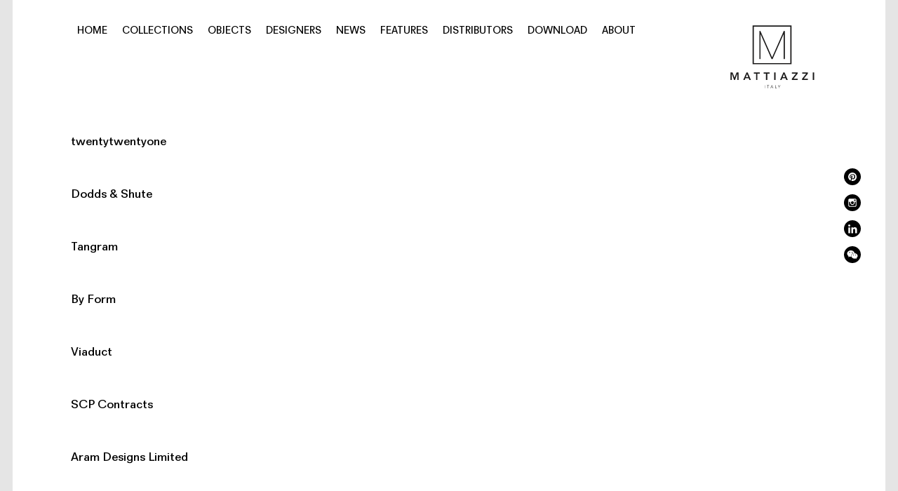

--- FILE ---
content_type: text/html; charset=UTF-8
request_url: https://www.mattiazzi.eu/country/united-kingdom/
body_size: 23368
content:

<!doctype html>
<html lang="en-US">
<head> <script type="text/javascript">
/* <![CDATA[ */
var gform;gform||(document.addEventListener("gform_main_scripts_loaded",function(){gform.scriptsLoaded=!0}),document.addEventListener("gform/theme/scripts_loaded",function(){gform.themeScriptsLoaded=!0}),window.addEventListener("DOMContentLoaded",function(){gform.domLoaded=!0}),gform={domLoaded:!1,scriptsLoaded:!1,themeScriptsLoaded:!1,isFormEditor:()=>"function"==typeof InitializeEditor,callIfLoaded:function(o){return!(!gform.domLoaded||!gform.scriptsLoaded||!gform.themeScriptsLoaded&&!gform.isFormEditor()||(gform.isFormEditor()&&console.warn("The use of gform.initializeOnLoaded() is deprecated in the form editor context and will be removed in Gravity Forms 3.1."),o(),0))},initializeOnLoaded:function(o){gform.callIfLoaded(o)||(document.addEventListener("gform_main_scripts_loaded",()=>{gform.scriptsLoaded=!0,gform.callIfLoaded(o)}),document.addEventListener("gform/theme/scripts_loaded",()=>{gform.themeScriptsLoaded=!0,gform.callIfLoaded(o)}),window.addEventListener("DOMContentLoaded",()=>{gform.domLoaded=!0,gform.callIfLoaded(o)}))},hooks:{action:{},filter:{}},addAction:function(o,r,e,t){gform.addHook("action",o,r,e,t)},addFilter:function(o,r,e,t){gform.addHook("filter",o,r,e,t)},doAction:function(o){gform.doHook("action",o,arguments)},applyFilters:function(o){return gform.doHook("filter",o,arguments)},removeAction:function(o,r){gform.removeHook("action",o,r)},removeFilter:function(o,r,e){gform.removeHook("filter",o,r,e)},addHook:function(o,r,e,t,n){null==gform.hooks[o][r]&&(gform.hooks[o][r]=[]);var d=gform.hooks[o][r];null==n&&(n=r+"_"+d.length),gform.hooks[o][r].push({tag:n,callable:e,priority:t=null==t?10:t})},doHook:function(r,o,e){var t;if(e=Array.prototype.slice.call(e,1),null!=gform.hooks[r][o]&&((o=gform.hooks[r][o]).sort(function(o,r){return o.priority-r.priority}),o.forEach(function(o){"function"!=typeof(t=o.callable)&&(t=window[t]),"action"==r?t.apply(null,e):e[0]=t.apply(null,e)})),"filter"==r)return e[0]},removeHook:function(o,r,t,n){var e;null!=gform.hooks[o][r]&&(e=(e=gform.hooks[o][r]).filter(function(o,r,e){return!!(null!=n&&n!=o.tag||null!=t&&t!=o.priority)}),gform.hooks[o][r]=e)}});
/* ]]> */
</script>
<meta charset="utf-8"><script>if(navigator.userAgent.match(/MSIE|Internet Explorer/i)||navigator.userAgent.match(/Trident\/7\..*?rv:11/i)){var href=document.location.href;if(!href.match(/[?&]nowprocket/)){if(href.indexOf("?")==-1){if(href.indexOf("#")==-1){document.location.href=href+"?nowprocket=1"}else{document.location.href=href.replace("#","?nowprocket=1#")}}else{if(href.indexOf("#")==-1){document.location.href=href+"&nowprocket=1"}else{document.location.href=href.replace("#","&nowprocket=1#")}}}}</script><script>(()=>{class RocketLazyLoadScripts{constructor(){this.v="2.0.4",this.userEvents=["keydown","keyup","mousedown","mouseup","mousemove","mouseover","mouseout","touchmove","touchstart","touchend","touchcancel","wheel","click","dblclick","input"],this.attributeEvents=["onblur","onclick","oncontextmenu","ondblclick","onfocus","onmousedown","onmouseenter","onmouseleave","onmousemove","onmouseout","onmouseover","onmouseup","onmousewheel","onscroll","onsubmit"]}async t(){this.i(),this.o(),/iP(ad|hone)/.test(navigator.userAgent)&&this.h(),this.u(),this.l(this),this.m(),this.k(this),this.p(this),this._(),await Promise.all([this.R(),this.L()]),this.lastBreath=Date.now(),this.S(this),this.P(),this.D(),this.O(),this.M(),await this.C(this.delayedScripts.normal),await this.C(this.delayedScripts.defer),await this.C(this.delayedScripts.async),await this.T(),await this.F(),await this.j(),await this.A(),window.dispatchEvent(new Event("rocket-allScriptsLoaded")),this.everythingLoaded=!0,this.lastTouchEnd&&await new Promise(t=>setTimeout(t,500-Date.now()+this.lastTouchEnd)),this.I(),this.H(),this.U(),this.W()}i(){this.CSPIssue=sessionStorage.getItem("rocketCSPIssue"),document.addEventListener("securitypolicyviolation",t=>{this.CSPIssue||"script-src-elem"!==t.violatedDirective||"data"!==t.blockedURI||(this.CSPIssue=!0,sessionStorage.setItem("rocketCSPIssue",!0))},{isRocket:!0})}o(){window.addEventListener("pageshow",t=>{this.persisted=t.persisted,this.realWindowLoadedFired=!0},{isRocket:!0}),window.addEventListener("pagehide",()=>{this.onFirstUserAction=null},{isRocket:!0})}h(){let t;function e(e){t=e}window.addEventListener("touchstart",e,{isRocket:!0}),window.addEventListener("touchend",function i(o){o.changedTouches[0]&&t.changedTouches[0]&&Math.abs(o.changedTouches[0].pageX-t.changedTouches[0].pageX)<10&&Math.abs(o.changedTouches[0].pageY-t.changedTouches[0].pageY)<10&&o.timeStamp-t.timeStamp<200&&(window.removeEventListener("touchstart",e,{isRocket:!0}),window.removeEventListener("touchend",i,{isRocket:!0}),"INPUT"===o.target.tagName&&"text"===o.target.type||(o.target.dispatchEvent(new TouchEvent("touchend",{target:o.target,bubbles:!0})),o.target.dispatchEvent(new MouseEvent("mouseover",{target:o.target,bubbles:!0})),o.target.dispatchEvent(new PointerEvent("click",{target:o.target,bubbles:!0,cancelable:!0,detail:1,clientX:o.changedTouches[0].clientX,clientY:o.changedTouches[0].clientY})),event.preventDefault()))},{isRocket:!0})}q(t){this.userActionTriggered||("mousemove"!==t.type||this.firstMousemoveIgnored?"keyup"===t.type||"mouseover"===t.type||"mouseout"===t.type||(this.userActionTriggered=!0,this.onFirstUserAction&&this.onFirstUserAction()):this.firstMousemoveIgnored=!0),"click"===t.type&&t.preventDefault(),t.stopPropagation(),t.stopImmediatePropagation(),"touchstart"===this.lastEvent&&"touchend"===t.type&&(this.lastTouchEnd=Date.now()),"click"===t.type&&(this.lastTouchEnd=0),this.lastEvent=t.type,t.composedPath&&t.composedPath()[0].getRootNode()instanceof ShadowRoot&&(t.rocketTarget=t.composedPath()[0]),this.savedUserEvents.push(t)}u(){this.savedUserEvents=[],this.userEventHandler=this.q.bind(this),this.userEvents.forEach(t=>window.addEventListener(t,this.userEventHandler,{passive:!1,isRocket:!0})),document.addEventListener("visibilitychange",this.userEventHandler,{isRocket:!0})}U(){this.userEvents.forEach(t=>window.removeEventListener(t,this.userEventHandler,{passive:!1,isRocket:!0})),document.removeEventListener("visibilitychange",this.userEventHandler,{isRocket:!0}),this.savedUserEvents.forEach(t=>{(t.rocketTarget||t.target).dispatchEvent(new window[t.constructor.name](t.type,t))})}m(){const t="return false",e=Array.from(this.attributeEvents,t=>"data-rocket-"+t),i="["+this.attributeEvents.join("],[")+"]",o="[data-rocket-"+this.attributeEvents.join("],[data-rocket-")+"]",s=(e,i,o)=>{o&&o!==t&&(e.setAttribute("data-rocket-"+i,o),e["rocket"+i]=new Function("event",o),e.setAttribute(i,t))};new MutationObserver(t=>{for(const n of t)"attributes"===n.type&&(n.attributeName.startsWith("data-rocket-")||this.everythingLoaded?n.attributeName.startsWith("data-rocket-")&&this.everythingLoaded&&this.N(n.target,n.attributeName.substring(12)):s(n.target,n.attributeName,n.target.getAttribute(n.attributeName))),"childList"===n.type&&n.addedNodes.forEach(t=>{if(t.nodeType===Node.ELEMENT_NODE)if(this.everythingLoaded)for(const i of[t,...t.querySelectorAll(o)])for(const t of i.getAttributeNames())e.includes(t)&&this.N(i,t.substring(12));else for(const e of[t,...t.querySelectorAll(i)])for(const t of e.getAttributeNames())this.attributeEvents.includes(t)&&s(e,t,e.getAttribute(t))})}).observe(document,{subtree:!0,childList:!0,attributeFilter:[...this.attributeEvents,...e]})}I(){this.attributeEvents.forEach(t=>{document.querySelectorAll("[data-rocket-"+t+"]").forEach(e=>{this.N(e,t)})})}N(t,e){const i=t.getAttribute("data-rocket-"+e);i&&(t.setAttribute(e,i),t.removeAttribute("data-rocket-"+e))}k(t){Object.defineProperty(HTMLElement.prototype,"onclick",{get(){return this.rocketonclick||null},set(e){this.rocketonclick=e,this.setAttribute(t.everythingLoaded?"onclick":"data-rocket-onclick","this.rocketonclick(event)")}})}S(t){function e(e,i){let o=e[i];e[i]=null,Object.defineProperty(e,i,{get:()=>o,set(s){t.everythingLoaded?o=s:e["rocket"+i]=o=s}})}e(document,"onreadystatechange"),e(window,"onload"),e(window,"onpageshow");try{Object.defineProperty(document,"readyState",{get:()=>t.rocketReadyState,set(e){t.rocketReadyState=e},configurable:!0}),document.readyState="loading"}catch(t){console.log("WPRocket DJE readyState conflict, bypassing")}}l(t){this.originalAddEventListener=EventTarget.prototype.addEventListener,this.originalRemoveEventListener=EventTarget.prototype.removeEventListener,this.savedEventListeners=[],EventTarget.prototype.addEventListener=function(e,i,o){o&&o.isRocket||!t.B(e,this)&&!t.userEvents.includes(e)||t.B(e,this)&&!t.userActionTriggered||e.startsWith("rocket-")||t.everythingLoaded?t.originalAddEventListener.call(this,e,i,o):(t.savedEventListeners.push({target:this,remove:!1,type:e,func:i,options:o}),"mouseenter"!==e&&"mouseleave"!==e||t.originalAddEventListener.call(this,e,t.savedUserEvents.push,o))},EventTarget.prototype.removeEventListener=function(e,i,o){o&&o.isRocket||!t.B(e,this)&&!t.userEvents.includes(e)||t.B(e,this)&&!t.userActionTriggered||e.startsWith("rocket-")||t.everythingLoaded?t.originalRemoveEventListener.call(this,e,i,o):t.savedEventListeners.push({target:this,remove:!0,type:e,func:i,options:o})}}J(t,e){this.savedEventListeners=this.savedEventListeners.filter(i=>{let o=i.type,s=i.target||window;return e!==o||t!==s||(this.B(o,s)&&(i.type="rocket-"+o),this.$(i),!1)})}H(){EventTarget.prototype.addEventListener=this.originalAddEventListener,EventTarget.prototype.removeEventListener=this.originalRemoveEventListener,this.savedEventListeners.forEach(t=>this.$(t))}$(t){t.remove?this.originalRemoveEventListener.call(t.target,t.type,t.func,t.options):this.originalAddEventListener.call(t.target,t.type,t.func,t.options)}p(t){let e;function i(e){return t.everythingLoaded?e:e.split(" ").map(t=>"load"===t||t.startsWith("load.")?"rocket-jquery-load":t).join(" ")}function o(o){function s(e){const s=o.fn[e];o.fn[e]=o.fn.init.prototype[e]=function(){return this[0]===window&&t.userActionTriggered&&("string"==typeof arguments[0]||arguments[0]instanceof String?arguments[0]=i(arguments[0]):"object"==typeof arguments[0]&&Object.keys(arguments[0]).forEach(t=>{const e=arguments[0][t];delete arguments[0][t],arguments[0][i(t)]=e})),s.apply(this,arguments),this}}if(o&&o.fn&&!t.allJQueries.includes(o)){const e={DOMContentLoaded:[],"rocket-DOMContentLoaded":[]};for(const t in e)document.addEventListener(t,()=>{e[t].forEach(t=>t())},{isRocket:!0});o.fn.ready=o.fn.init.prototype.ready=function(i){function s(){parseInt(o.fn.jquery)>2?setTimeout(()=>i.bind(document)(o)):i.bind(document)(o)}return"function"==typeof i&&(t.realDomReadyFired?!t.userActionTriggered||t.fauxDomReadyFired?s():e["rocket-DOMContentLoaded"].push(s):e.DOMContentLoaded.push(s)),o([])},s("on"),s("one"),s("off"),t.allJQueries.push(o)}e=o}t.allJQueries=[],o(window.jQuery),Object.defineProperty(window,"jQuery",{get:()=>e,set(t){o(t)}})}P(){const t=new Map;document.write=document.writeln=function(e){const i=document.currentScript,o=document.createRange(),s=i.parentElement;let n=t.get(i);void 0===n&&(n=i.nextSibling,t.set(i,n));const c=document.createDocumentFragment();o.setStart(c,0),c.appendChild(o.createContextualFragment(e)),s.insertBefore(c,n)}}async R(){return new Promise(t=>{this.userActionTriggered?t():this.onFirstUserAction=t})}async L(){return new Promise(t=>{document.addEventListener("DOMContentLoaded",()=>{this.realDomReadyFired=!0,t()},{isRocket:!0})})}async j(){return this.realWindowLoadedFired?Promise.resolve():new Promise(t=>{window.addEventListener("load",t,{isRocket:!0})})}M(){this.pendingScripts=[];this.scriptsMutationObserver=new MutationObserver(t=>{for(const e of t)e.addedNodes.forEach(t=>{"SCRIPT"!==t.tagName||t.noModule||t.isWPRocket||this.pendingScripts.push({script:t,promise:new Promise(e=>{const i=()=>{const i=this.pendingScripts.findIndex(e=>e.script===t);i>=0&&this.pendingScripts.splice(i,1),e()};t.addEventListener("load",i,{isRocket:!0}),t.addEventListener("error",i,{isRocket:!0}),setTimeout(i,1e3)})})})}),this.scriptsMutationObserver.observe(document,{childList:!0,subtree:!0})}async F(){await this.X(),this.pendingScripts.length?(await this.pendingScripts[0].promise,await this.F()):this.scriptsMutationObserver.disconnect()}D(){this.delayedScripts={normal:[],async:[],defer:[]},document.querySelectorAll("script[type$=rocketlazyloadscript]").forEach(t=>{t.hasAttribute("data-rocket-src")?t.hasAttribute("async")&&!1!==t.async?this.delayedScripts.async.push(t):t.hasAttribute("defer")&&!1!==t.defer||"module"===t.getAttribute("data-rocket-type")?this.delayedScripts.defer.push(t):this.delayedScripts.normal.push(t):this.delayedScripts.normal.push(t)})}async _(){await this.L();let t=[];document.querySelectorAll("script[type$=rocketlazyloadscript][data-rocket-src]").forEach(e=>{let i=e.getAttribute("data-rocket-src");if(i&&!i.startsWith("data:")){i.startsWith("//")&&(i=location.protocol+i);try{const o=new URL(i).origin;o!==location.origin&&t.push({src:o,crossOrigin:e.crossOrigin||"module"===e.getAttribute("data-rocket-type")})}catch(t){}}}),t=[...new Map(t.map(t=>[JSON.stringify(t),t])).values()],this.Y(t,"preconnect")}async G(t){if(await this.K(),!0!==t.noModule||!("noModule"in HTMLScriptElement.prototype))return new Promise(e=>{let i;function o(){(i||t).setAttribute("data-rocket-status","executed"),e()}try{if(navigator.userAgent.includes("Firefox/")||""===navigator.vendor||this.CSPIssue)i=document.createElement("script"),[...t.attributes].forEach(t=>{let e=t.nodeName;"type"!==e&&("data-rocket-type"===e&&(e="type"),"data-rocket-src"===e&&(e="src"),i.setAttribute(e,t.nodeValue))}),t.text&&(i.text=t.text),t.nonce&&(i.nonce=t.nonce),i.hasAttribute("src")?(i.addEventListener("load",o,{isRocket:!0}),i.addEventListener("error",()=>{i.setAttribute("data-rocket-status","failed-network"),e()},{isRocket:!0}),setTimeout(()=>{i.isConnected||e()},1)):(i.text=t.text,o()),i.isWPRocket=!0,t.parentNode.replaceChild(i,t);else{const i=t.getAttribute("data-rocket-type"),s=t.getAttribute("data-rocket-src");i?(t.type=i,t.removeAttribute("data-rocket-type")):t.removeAttribute("type"),t.addEventListener("load",o,{isRocket:!0}),t.addEventListener("error",i=>{this.CSPIssue&&i.target.src.startsWith("data:")?(console.log("WPRocket: CSP fallback activated"),t.removeAttribute("src"),this.G(t).then(e)):(t.setAttribute("data-rocket-status","failed-network"),e())},{isRocket:!0}),s?(t.fetchPriority="high",t.removeAttribute("data-rocket-src"),t.src=s):t.src="data:text/javascript;base64,"+window.btoa(unescape(encodeURIComponent(t.text)))}}catch(i){t.setAttribute("data-rocket-status","failed-transform"),e()}});t.setAttribute("data-rocket-status","skipped")}async C(t){const e=t.shift();return e?(e.isConnected&&await this.G(e),this.C(t)):Promise.resolve()}O(){this.Y([...this.delayedScripts.normal,...this.delayedScripts.defer,...this.delayedScripts.async],"preload")}Y(t,e){this.trash=this.trash||[];let i=!0;var o=document.createDocumentFragment();t.forEach(t=>{const s=t.getAttribute&&t.getAttribute("data-rocket-src")||t.src;if(s&&!s.startsWith("data:")){const n=document.createElement("link");n.href=s,n.rel=e,"preconnect"!==e&&(n.as="script",n.fetchPriority=i?"high":"low"),t.getAttribute&&"module"===t.getAttribute("data-rocket-type")&&(n.crossOrigin=!0),t.crossOrigin&&(n.crossOrigin=t.crossOrigin),t.integrity&&(n.integrity=t.integrity),t.nonce&&(n.nonce=t.nonce),o.appendChild(n),this.trash.push(n),i=!1}}),document.head.appendChild(o)}W(){this.trash.forEach(t=>t.remove())}async T(){try{document.readyState="interactive"}catch(t){}this.fauxDomReadyFired=!0;try{await this.K(),this.J(document,"readystatechange"),document.dispatchEvent(new Event("rocket-readystatechange")),await this.K(),document.rocketonreadystatechange&&document.rocketonreadystatechange(),await this.K(),this.J(document,"DOMContentLoaded"),document.dispatchEvent(new Event("rocket-DOMContentLoaded")),await this.K(),this.J(window,"DOMContentLoaded"),window.dispatchEvent(new Event("rocket-DOMContentLoaded"))}catch(t){console.error(t)}}async A(){try{document.readyState="complete"}catch(t){}try{await this.K(),this.J(document,"readystatechange"),document.dispatchEvent(new Event("rocket-readystatechange")),await this.K(),document.rocketonreadystatechange&&document.rocketonreadystatechange(),await this.K(),this.J(window,"load"),window.dispatchEvent(new Event("rocket-load")),await this.K(),window.rocketonload&&window.rocketonload(),await this.K(),this.allJQueries.forEach(t=>t(window).trigger("rocket-jquery-load")),await this.K(),this.J(window,"pageshow");const t=new Event("rocket-pageshow");t.persisted=this.persisted,window.dispatchEvent(t),await this.K(),window.rocketonpageshow&&window.rocketonpageshow({persisted:this.persisted})}catch(t){console.error(t)}}async K(){Date.now()-this.lastBreath>45&&(await this.X(),this.lastBreath=Date.now())}async X(){return document.hidden?new Promise(t=>setTimeout(t)):new Promise(t=>requestAnimationFrame(t))}B(t,e){return e===document&&"readystatechange"===t||(e===document&&"DOMContentLoaded"===t||(e===window&&"DOMContentLoaded"===t||(e===window&&"load"===t||e===window&&"pageshow"===t)))}static run(){(new RocketLazyLoadScripts).t()}}RocketLazyLoadScripts.run()})();</script>
  
  <meta http-equiv="x-ua-compatible" content="ie=edge">
  <meta name="viewport" content="width=device-width, initial-scale=1">
  <meta name="author" content="elemind.com">
  			<script type="rocketlazyloadscript" data-rocket-type="text/javascript" class="_iub_cs_skip">
				var _iub = _iub || {};
				_iub.csConfiguration = _iub.csConfiguration || {};
				_iub.csConfiguration.siteId = "302509";
				_iub.csConfiguration.cookiePolicyId = "532976";
			</script>
			<script type="rocketlazyloadscript" data-minify="1" class="_iub_cs_skip" data-rocket-src="https://www.mattiazzi.eu/wp-content/cache/min/1/sync/302509.js?ver=1764756289" data-rocket-defer defer></script>
			<meta name='robots' content='index, follow, max-image-preview:large, max-snippet:-1, max-video-preview:-1' />

	<!-- This site is optimized with the Yoast SEO plugin v26.7 - https://yoast.com/wordpress/plugins/seo/ -->
	<title>United Kingdom Archives - Mattiazzi</title>
	<link rel="canonical" href="https://www.mattiazzi.eu/country/united-kingdom/" />
	<meta property="og:locale" content="en_US" />
	<meta property="og:type" content="article" />
	<meta property="og:title" content="United Kingdom Archives - Mattiazzi" />
	<meta property="og:url" content="https://www.mattiazzi.eu/country/united-kingdom/" />
	<meta property="og:site_name" content="Mattiazzi" />
	<meta name="twitter:card" content="summary_large_image" />
	<script type="application/ld+json" class="yoast-schema-graph">{"@context":"https://schema.org","@graph":[{"@type":"CollectionPage","@id":"https://www.mattiazzi.eu/country/united-kingdom/","url":"https://www.mattiazzi.eu/country/united-kingdom/","name":"United Kingdom Archives - Mattiazzi","isPartOf":{"@id":"https://www.mattiazzi.eu/#website"},"breadcrumb":{"@id":"https://www.mattiazzi.eu/country/united-kingdom/#breadcrumb"},"inLanguage":"en-US"},{"@type":"BreadcrumbList","@id":"https://www.mattiazzi.eu/country/united-kingdom/#breadcrumb","itemListElement":[{"@type":"ListItem","position":1,"name":"Home","item":"https://www.mattiazzi.eu/"},{"@type":"ListItem","position":2,"name":"United Kingdom"}]},{"@type":"WebSite","@id":"https://www.mattiazzi.eu/#website","url":"https://www.mattiazzi.eu/","name":"Mattiazzi","description":"ITALY","potentialAction":[{"@type":"SearchAction","target":{"@type":"EntryPoint","urlTemplate":"https://www.mattiazzi.eu/?s={search_term_string}"},"query-input":{"@type":"PropertyValueSpecification","valueRequired":true,"valueName":"search_term_string"}}],"inLanguage":"en-US"}]}</script>
	<!-- / Yoast SEO plugin. -->


<link rel='dns-prefetch' href='//cdn.iubenda.com' />
<link rel='dns-prefetch' href='//cdnjs.cloudflare.com' />
<link rel='dns-prefetch' href='//maps.googleapis.com' />

<style id='wp-img-auto-sizes-contain-inline-css' type='text/css'>
img:is([sizes=auto i],[sizes^="auto," i]){contain-intrinsic-size:3000px 1500px}
/*# sourceURL=wp-img-auto-sizes-contain-inline-css */
</style>
<style id='wp-block-library-inline-css' type='text/css'>
:root{--wp-block-synced-color:#7a00df;--wp-block-synced-color--rgb:122,0,223;--wp-bound-block-color:var(--wp-block-synced-color);--wp-editor-canvas-background:#ddd;--wp-admin-theme-color:#007cba;--wp-admin-theme-color--rgb:0,124,186;--wp-admin-theme-color-darker-10:#006ba1;--wp-admin-theme-color-darker-10--rgb:0,107,160.5;--wp-admin-theme-color-darker-20:#005a87;--wp-admin-theme-color-darker-20--rgb:0,90,135;--wp-admin-border-width-focus:2px}@media (min-resolution:192dpi){:root{--wp-admin-border-width-focus:1.5px}}.wp-element-button{cursor:pointer}:root .has-very-light-gray-background-color{background-color:#eee}:root .has-very-dark-gray-background-color{background-color:#313131}:root .has-very-light-gray-color{color:#eee}:root .has-very-dark-gray-color{color:#313131}:root .has-vivid-green-cyan-to-vivid-cyan-blue-gradient-background{background:linear-gradient(135deg,#00d084,#0693e3)}:root .has-purple-crush-gradient-background{background:linear-gradient(135deg,#34e2e4,#4721fb 50%,#ab1dfe)}:root .has-hazy-dawn-gradient-background{background:linear-gradient(135deg,#faaca8,#dad0ec)}:root .has-subdued-olive-gradient-background{background:linear-gradient(135deg,#fafae1,#67a671)}:root .has-atomic-cream-gradient-background{background:linear-gradient(135deg,#fdd79a,#004a59)}:root .has-nightshade-gradient-background{background:linear-gradient(135deg,#330968,#31cdcf)}:root .has-midnight-gradient-background{background:linear-gradient(135deg,#020381,#2874fc)}:root{--wp--preset--font-size--normal:16px;--wp--preset--font-size--huge:42px}.has-regular-font-size{font-size:1em}.has-larger-font-size{font-size:2.625em}.has-normal-font-size{font-size:var(--wp--preset--font-size--normal)}.has-huge-font-size{font-size:var(--wp--preset--font-size--huge)}.has-text-align-center{text-align:center}.has-text-align-left{text-align:left}.has-text-align-right{text-align:right}.has-fit-text{white-space:nowrap!important}#end-resizable-editor-section{display:none}.aligncenter{clear:both}.items-justified-left{justify-content:flex-start}.items-justified-center{justify-content:center}.items-justified-right{justify-content:flex-end}.items-justified-space-between{justify-content:space-between}.screen-reader-text{border:0;clip-path:inset(50%);height:1px;margin:-1px;overflow:hidden;padding:0;position:absolute;width:1px;word-wrap:normal!important}.screen-reader-text:focus{background-color:#ddd;clip-path:none;color:#444;display:block;font-size:1em;height:auto;left:5px;line-height:normal;padding:15px 23px 14px;text-decoration:none;top:5px;width:auto;z-index:100000}html :where(.has-border-color){border-style:solid}html :where([style*=border-top-color]){border-top-style:solid}html :where([style*=border-right-color]){border-right-style:solid}html :where([style*=border-bottom-color]){border-bottom-style:solid}html :where([style*=border-left-color]){border-left-style:solid}html :where([style*=border-width]){border-style:solid}html :where([style*=border-top-width]){border-top-style:solid}html :where([style*=border-right-width]){border-right-style:solid}html :where([style*=border-bottom-width]){border-bottom-style:solid}html :where([style*=border-left-width]){border-left-style:solid}html :where(img[class*=wp-image-]){height:auto;max-width:100%}:where(figure){margin:0 0 1em}html :where(.is-position-sticky){--wp-admin--admin-bar--position-offset:var(--wp-admin--admin-bar--height,0px)}@media screen and (max-width:600px){html :where(.is-position-sticky){--wp-admin--admin-bar--position-offset:0px}}

/*# sourceURL=wp-block-library-inline-css */
</style><style id='global-styles-inline-css' type='text/css'>
:root{--wp--preset--aspect-ratio--square: 1;--wp--preset--aspect-ratio--4-3: 4/3;--wp--preset--aspect-ratio--3-4: 3/4;--wp--preset--aspect-ratio--3-2: 3/2;--wp--preset--aspect-ratio--2-3: 2/3;--wp--preset--aspect-ratio--16-9: 16/9;--wp--preset--aspect-ratio--9-16: 9/16;--wp--preset--color--black: #000000;--wp--preset--color--cyan-bluish-gray: #abb8c3;--wp--preset--color--white: #ffffff;--wp--preset--color--pale-pink: #f78da7;--wp--preset--color--vivid-red: #cf2e2e;--wp--preset--color--luminous-vivid-orange: #ff6900;--wp--preset--color--luminous-vivid-amber: #fcb900;--wp--preset--color--light-green-cyan: #7bdcb5;--wp--preset--color--vivid-green-cyan: #00d084;--wp--preset--color--pale-cyan-blue: #8ed1fc;--wp--preset--color--vivid-cyan-blue: #0693e3;--wp--preset--color--vivid-purple: #9b51e0;--wp--preset--gradient--vivid-cyan-blue-to-vivid-purple: linear-gradient(135deg,rgb(6,147,227) 0%,rgb(155,81,224) 100%);--wp--preset--gradient--light-green-cyan-to-vivid-green-cyan: linear-gradient(135deg,rgb(122,220,180) 0%,rgb(0,208,130) 100%);--wp--preset--gradient--luminous-vivid-amber-to-luminous-vivid-orange: linear-gradient(135deg,rgb(252,185,0) 0%,rgb(255,105,0) 100%);--wp--preset--gradient--luminous-vivid-orange-to-vivid-red: linear-gradient(135deg,rgb(255,105,0) 0%,rgb(207,46,46) 100%);--wp--preset--gradient--very-light-gray-to-cyan-bluish-gray: linear-gradient(135deg,rgb(238,238,238) 0%,rgb(169,184,195) 100%);--wp--preset--gradient--cool-to-warm-spectrum: linear-gradient(135deg,rgb(74,234,220) 0%,rgb(151,120,209) 20%,rgb(207,42,186) 40%,rgb(238,44,130) 60%,rgb(251,105,98) 80%,rgb(254,248,76) 100%);--wp--preset--gradient--blush-light-purple: linear-gradient(135deg,rgb(255,206,236) 0%,rgb(152,150,240) 100%);--wp--preset--gradient--blush-bordeaux: linear-gradient(135deg,rgb(254,205,165) 0%,rgb(254,45,45) 50%,rgb(107,0,62) 100%);--wp--preset--gradient--luminous-dusk: linear-gradient(135deg,rgb(255,203,112) 0%,rgb(199,81,192) 50%,rgb(65,88,208) 100%);--wp--preset--gradient--pale-ocean: linear-gradient(135deg,rgb(255,245,203) 0%,rgb(182,227,212) 50%,rgb(51,167,181) 100%);--wp--preset--gradient--electric-grass: linear-gradient(135deg,rgb(202,248,128) 0%,rgb(113,206,126) 100%);--wp--preset--gradient--midnight: linear-gradient(135deg,rgb(2,3,129) 0%,rgb(40,116,252) 100%);--wp--preset--font-size--small: 13px;--wp--preset--font-size--medium: 20px;--wp--preset--font-size--large: 36px;--wp--preset--font-size--x-large: 42px;--wp--preset--spacing--20: 0.44rem;--wp--preset--spacing--30: 0.67rem;--wp--preset--spacing--40: 1rem;--wp--preset--spacing--50: 1.5rem;--wp--preset--spacing--60: 2.25rem;--wp--preset--spacing--70: 3.38rem;--wp--preset--spacing--80: 5.06rem;--wp--preset--shadow--natural: 6px 6px 9px rgba(0, 0, 0, 0.2);--wp--preset--shadow--deep: 12px 12px 50px rgba(0, 0, 0, 0.4);--wp--preset--shadow--sharp: 6px 6px 0px rgba(0, 0, 0, 0.2);--wp--preset--shadow--outlined: 6px 6px 0px -3px rgb(255, 255, 255), 6px 6px rgb(0, 0, 0);--wp--preset--shadow--crisp: 6px 6px 0px rgb(0, 0, 0);}:where(.is-layout-flex){gap: 0.5em;}:where(.is-layout-grid){gap: 0.5em;}body .is-layout-flex{display: flex;}.is-layout-flex{flex-wrap: wrap;align-items: center;}.is-layout-flex > :is(*, div){margin: 0;}body .is-layout-grid{display: grid;}.is-layout-grid > :is(*, div){margin: 0;}:where(.wp-block-columns.is-layout-flex){gap: 2em;}:where(.wp-block-columns.is-layout-grid){gap: 2em;}:where(.wp-block-post-template.is-layout-flex){gap: 1.25em;}:where(.wp-block-post-template.is-layout-grid){gap: 1.25em;}.has-black-color{color: var(--wp--preset--color--black) !important;}.has-cyan-bluish-gray-color{color: var(--wp--preset--color--cyan-bluish-gray) !important;}.has-white-color{color: var(--wp--preset--color--white) !important;}.has-pale-pink-color{color: var(--wp--preset--color--pale-pink) !important;}.has-vivid-red-color{color: var(--wp--preset--color--vivid-red) !important;}.has-luminous-vivid-orange-color{color: var(--wp--preset--color--luminous-vivid-orange) !important;}.has-luminous-vivid-amber-color{color: var(--wp--preset--color--luminous-vivid-amber) !important;}.has-light-green-cyan-color{color: var(--wp--preset--color--light-green-cyan) !important;}.has-vivid-green-cyan-color{color: var(--wp--preset--color--vivid-green-cyan) !important;}.has-pale-cyan-blue-color{color: var(--wp--preset--color--pale-cyan-blue) !important;}.has-vivid-cyan-blue-color{color: var(--wp--preset--color--vivid-cyan-blue) !important;}.has-vivid-purple-color{color: var(--wp--preset--color--vivid-purple) !important;}.has-black-background-color{background-color: var(--wp--preset--color--black) !important;}.has-cyan-bluish-gray-background-color{background-color: var(--wp--preset--color--cyan-bluish-gray) !important;}.has-white-background-color{background-color: var(--wp--preset--color--white) !important;}.has-pale-pink-background-color{background-color: var(--wp--preset--color--pale-pink) !important;}.has-vivid-red-background-color{background-color: var(--wp--preset--color--vivid-red) !important;}.has-luminous-vivid-orange-background-color{background-color: var(--wp--preset--color--luminous-vivid-orange) !important;}.has-luminous-vivid-amber-background-color{background-color: var(--wp--preset--color--luminous-vivid-amber) !important;}.has-light-green-cyan-background-color{background-color: var(--wp--preset--color--light-green-cyan) !important;}.has-vivid-green-cyan-background-color{background-color: var(--wp--preset--color--vivid-green-cyan) !important;}.has-pale-cyan-blue-background-color{background-color: var(--wp--preset--color--pale-cyan-blue) !important;}.has-vivid-cyan-blue-background-color{background-color: var(--wp--preset--color--vivid-cyan-blue) !important;}.has-vivid-purple-background-color{background-color: var(--wp--preset--color--vivid-purple) !important;}.has-black-border-color{border-color: var(--wp--preset--color--black) !important;}.has-cyan-bluish-gray-border-color{border-color: var(--wp--preset--color--cyan-bluish-gray) !important;}.has-white-border-color{border-color: var(--wp--preset--color--white) !important;}.has-pale-pink-border-color{border-color: var(--wp--preset--color--pale-pink) !important;}.has-vivid-red-border-color{border-color: var(--wp--preset--color--vivid-red) !important;}.has-luminous-vivid-orange-border-color{border-color: var(--wp--preset--color--luminous-vivid-orange) !important;}.has-luminous-vivid-amber-border-color{border-color: var(--wp--preset--color--luminous-vivid-amber) !important;}.has-light-green-cyan-border-color{border-color: var(--wp--preset--color--light-green-cyan) !important;}.has-vivid-green-cyan-border-color{border-color: var(--wp--preset--color--vivid-green-cyan) !important;}.has-pale-cyan-blue-border-color{border-color: var(--wp--preset--color--pale-cyan-blue) !important;}.has-vivid-cyan-blue-border-color{border-color: var(--wp--preset--color--vivid-cyan-blue) !important;}.has-vivid-purple-border-color{border-color: var(--wp--preset--color--vivid-purple) !important;}.has-vivid-cyan-blue-to-vivid-purple-gradient-background{background: var(--wp--preset--gradient--vivid-cyan-blue-to-vivid-purple) !important;}.has-light-green-cyan-to-vivid-green-cyan-gradient-background{background: var(--wp--preset--gradient--light-green-cyan-to-vivid-green-cyan) !important;}.has-luminous-vivid-amber-to-luminous-vivid-orange-gradient-background{background: var(--wp--preset--gradient--luminous-vivid-amber-to-luminous-vivid-orange) !important;}.has-luminous-vivid-orange-to-vivid-red-gradient-background{background: var(--wp--preset--gradient--luminous-vivid-orange-to-vivid-red) !important;}.has-very-light-gray-to-cyan-bluish-gray-gradient-background{background: var(--wp--preset--gradient--very-light-gray-to-cyan-bluish-gray) !important;}.has-cool-to-warm-spectrum-gradient-background{background: var(--wp--preset--gradient--cool-to-warm-spectrum) !important;}.has-blush-light-purple-gradient-background{background: var(--wp--preset--gradient--blush-light-purple) !important;}.has-blush-bordeaux-gradient-background{background: var(--wp--preset--gradient--blush-bordeaux) !important;}.has-luminous-dusk-gradient-background{background: var(--wp--preset--gradient--luminous-dusk) !important;}.has-pale-ocean-gradient-background{background: var(--wp--preset--gradient--pale-ocean) !important;}.has-electric-grass-gradient-background{background: var(--wp--preset--gradient--electric-grass) !important;}.has-midnight-gradient-background{background: var(--wp--preset--gradient--midnight) !important;}.has-small-font-size{font-size: var(--wp--preset--font-size--small) !important;}.has-medium-font-size{font-size: var(--wp--preset--font-size--medium) !important;}.has-large-font-size{font-size: var(--wp--preset--font-size--large) !important;}.has-x-large-font-size{font-size: var(--wp--preset--font-size--x-large) !important;}
/*# sourceURL=global-styles-inline-css */
</style>

<style id='classic-theme-styles-inline-css' type='text/css'>
/*! This file is auto-generated */
.wp-block-button__link{color:#fff;background-color:#32373c;border-radius:9999px;box-shadow:none;text-decoration:none;padding:calc(.667em + 2px) calc(1.333em + 2px);font-size:1.125em}.wp-block-file__button{background:#32373c;color:#fff;text-decoration:none}
/*# sourceURL=/wp-includes/css/classic-themes.min.css */
</style>
<link data-minify="1" rel='stylesheet' id='sage/css-css' href='https://www.mattiazzi.eu/wp-content/cache/min/1/wp-content/themes/mattiazzi/dist/styles/main-9ea9850753.css?ver=1764756288' type='text/css' media='all' />

<script type="rocketlazyloadscript" data-rocket-type="text/javascript" class=" _iub_cs_skip" type="text/javascript" id="iubenda-head-inline-scripts-0">
/* <![CDATA[ */
            var _iub = _iub || [];
            _iub.csConfiguration ={"floatingPreferencesButtonDisplay":"bottom-right","lang":"en","siteId":302509,"cookiePolicyId":532976,"whitelabel":false,"banner":{"closeButtonDisplay":false,"listPurposes":true,"explicitWithdrawal":true,"rejectButtonDisplay":true,"acceptButtonDisplay":true,"customizeButtonDisplay":true,"position":"float-top-center","style":"dark"},"perPurposeConsent":true,"googleAdditionalConsentMode":true}; 
//# sourceURL=iubenda-head-inline-scripts-0
/* ]]> */
</script>
<script type="rocketlazyloadscript" data-minify="1"  data-rocket-type="text/javascript" data-rocket-src="https://www.mattiazzi.eu/wp-content/cache/min/1/cs/iubenda_cs.js?ver=1764756289" charset="UTF-8" async="async" class=" _iub_cs_skip" type="text/javascript" src="https://www.mattiazzi.eu/wp-content/cache/min/1/cs/iubenda_cs.js?ver=1764756289?ver=3.12.5" id="iubenda-head-scripts-0-js"></script>
<script type="rocketlazyloadscript" data-rocket-type="text/javascript" data-rocket-src="https://www.mattiazzi.eu/wp-includes/js/jquery/jquery.min.js?ver=3.7.1" id="jquery-core-js" data-rocket-defer defer></script>
<script type="rocketlazyloadscript" data-rocket-type="text/javascript" data-rocket-src="https://www.mattiazzi.eu/wp-includes/js/jquery/jquery-migrate.min.js?ver=3.4.1" id="jquery-migrate-js" data-rocket-defer defer></script>
<link rel="https://api.w.org/" href="https://www.mattiazzi.eu/wp-json/" /><link rel="alternate" title="JSON" type="application/json" href="https://www.mattiazzi.eu/wp-json/wp/v2/country/31" /><link rel="EditURI" type="application/rsd+xml" title="RSD" href="https://www.mattiazzi.eu/xmlrpc.php?rsd" />
<link rel="icon" type="image/png" href="/wp-content/uploads/fbrfg/favicon-96x96.png" sizes="96x96" />
<link rel="icon" type="image/svg+xml" href="/wp-content/uploads/fbrfg/favicon.svg" />
<link rel="shortcut icon" href="/wp-content/uploads/fbrfg/favicon.ico" />
<link rel="apple-touch-icon" sizes="180x180" href="/wp-content/uploads/fbrfg/apple-touch-icon.png" />
<meta name="apple-mobile-web-app-title" content="Mattiazzi" />
<link rel="manifest" href="/wp-content/uploads/fbrfg/site.webmanifest" />		<style type="text/css" id="wp-custom-css">
			.page-id-14522 .page-item-14522 .sub-menu {
	display: block;
}		</style>
		<noscript><style id="rocket-lazyload-nojs-css">.rll-youtube-player, [data-lazy-src]{display:none !important;}</style></noscript><link rel='stylesheet' id='gforms_reset_css-css' href='https://www.mattiazzi.eu/wp-content/plugins/gravityforms/legacy/css/formreset.min.css?ver=2.9.25' type='text/css' media='all' />
<link rel='stylesheet' id='gforms_formsmain_css-css' href='https://www.mattiazzi.eu/wp-content/plugins/gravityforms/legacy/css/formsmain.min.css?ver=2.9.25' type='text/css' media='all' />
<link rel='stylesheet' id='gforms_ready_class_css-css' href='https://www.mattiazzi.eu/wp-content/plugins/gravityforms/legacy/css/readyclass.min.css?ver=2.9.25' type='text/css' media='all' />
<link rel='stylesheet' id='gforms_browsers_css-css' href='https://www.mattiazzi.eu/wp-content/plugins/gravityforms/legacy/css/browsers.min.css?ver=2.9.25' type='text/css' media='all' />
<meta name="generator" content="WP Rocket 3.20.1.2" data-wpr-features="wpr_delay_js wpr_defer_js wpr_minify_js wpr_lazyload_images wpr_minify_css wpr_preload_links wpr_desktop" /></head>
    <body class="archive tax-country term-united-kingdom term-31 wp-theme-mattiazzi sidebar-primary">
    <header data-rocket-location-hash="9496dc44cbda5cdebb84f02bfc4ab41b" class="header">
    <a href="https://www.mattiazzi.eu/" class="logo logo--header">
        <svg class="logo--header__svg" width="246px" height="185px" viewBox="0 0 246 185" version="1.1" xmlns="http://www.w3.org/2000/svg" xmlns:xlink="http://www.w3.org/1999/xlink">
            <g id="Page-1" stroke="none" stroke-width="1" fill="none" fill-rule="evenodd">
                <g id="MTZ_Logo" transform="translate(0.000000, 1.000000)">
                    <g id="logo">
                        <path d="M66.3921,112.1813 L66.3921,112.1813 L67.6241,112.1813 L66.3921,112.1813 Z M67.6241,110.9523 L176.5121,110.9523 L176.5121,2.0623 L67.6241,2.0623 L67.6241,110.9523 Z M66.3921,112.1813 L177.7751,112.1813 L177.7751,0.8323 L66.3921,0.8323 L66.3921,112.1813 Z" id="Stroke-2" stroke="#1A1919" stroke-width="2.22"></path>
                        <path d="M157.4004,98.4518 C156.4284,98.4518 155.6974,97.6038 155.6974,96.6288 L155.6974,25.0838 L123.7524,97.4838 C123.3874,98.2078 122.7794,98.4518 122.0514,98.4518 C121.3204,98.4518 120.5924,98.2078 120.2284,97.4838 L88.4024,25.2048 L88.4024,96.6288 C88.4024,97.6038 87.5514,98.4518 86.5794,98.4518 C85.6074,98.4518 84.8794,97.6038 84.8794,96.6288 L84.8794,17.3098 C84.8794,16.3348 85.6074,15.4868 86.5794,15.4868 C87.4304,15.4868 88.0384,15.9708 88.2794,16.7028 L122.0514,93.2288 L155.8204,16.4588 C156.0644,15.8508 156.6724,15.4868 157.4004,15.4868 C158.3714,15.4868 159.2234,16.3348 159.2234,17.3098 L159.2234,96.6288 C159.2234,97.6038 158.3714,98.4518 157.4004,98.4518" id="Fill-4" fill="#1A1919"></path>
                        <path d="M100.318,183.338 L101.181,183.338 L101.181,174.844 L100.318,174.844 L100.318,183.338 Z M110.649,175.634 L113.493,175.634 L113.493,174.844 L106.942,174.844 L106.942,175.634 L109.786,175.634 L109.786,183.339 L110.649,183.339 L110.649,175.634 Z M119.231,181.107 L123.575,181.107 L124.51,183.339 L125.518,183.339 L121.823,174.844 L120.983,174.844 L117.288,183.339 L118.296,183.339 L119.231,181.107 Z M121.403,175.85 L123.239,180.317 L119.555,180.317 L121.403,175.85 Z M131.974,174.844 L131.112,174.844 L131.112,183.339 L135.934,183.339 L135.934,182.549 L131.974,182.549 L131.974,174.844 Z M143.099,179.679 L146.279,174.844 L145.199,174.844 L142.668,178.851 L140.137,174.844 L139.057,174.844 L142.237,179.679 L142.237,183.339 L143.099,183.339 L143.099,179.679 Z" id="Fill-6" fill="#1A1919"></path>
                        <path d="M0.4478,159.3376 L4.1848,159.3376 L4.1848,141.0086 L4.2468,141.0086 L10.9498,159.3376 L13.6938,159.3376 L20.3978,141.0086 L20.4598,141.0086 L20.4598,159.3376 L24.1968,159.3376 L24.1968,137.2736 L18.2768,137.2736 L12.3198,152.7336 L6.4288,137.2736 L0.4478,137.2736 L0.4478,159.3376 Z M37.6658,159.3376 L42.0608,159.3376 L44.0548,154.2876 L53.6228,154.2876 L55.6798,159.3376 L60.1678,159.3376 L50.6618,137.2736 L47.2648,137.2736 L37.6658,159.3376 Z M45.3948,150.9256 L48.8548,141.9446 L52.2518,150.9256 L45.3948,150.9256 Z M75.2018,159.3376 L79.1258,159.3376 L79.1258,140.8216 L85.8898,140.8216 L85.8898,137.2736 L68.4378,137.2736 L68.4378,140.8216 L75.2018,140.8216 L75.2018,159.3376 Z M104.0038,159.3376 L107.9268,159.3376 L107.9268,140.8216 L114.6918,140.8216 L114.6918,137.2736 L97.2398,137.2736 L97.2398,140.8216 L104.0038,140.8216 L104.0038,159.3376 Z M128.1918,159.3376 L132.1168,159.3376 L132.1168,137.2736 L128.1918,137.2736 L128.1918,159.3376 Z M145.3988,159.3376 L149.7928,159.3376 L151.7878,154.2876 L161.3558,154.2876 L163.4128,159.3376 L167.8998,159.3376 L158.3948,137.2736 L154.9978,137.2736 L145.3988,159.3376 Z M153.1278,150.9256 L156.5868,141.9446 L159.9858,150.9256 L153.1278,150.9256 Z M179.9058,159.3376 L196.7638,159.3376 L196.7638,155.7876 L184.7038,155.7876 L196.5768,140.8216 L196.5768,137.2736 L180.0918,137.2736 L180.0918,140.8216 L191.6848,140.8216 L179.9058,155.7876 L179.9058,159.3376 Z M209.8608,159.3376 L226.7198,159.3376 L226.7198,155.7876 L214.6588,155.7876 L226.5328,140.8216 L226.5328,137.2736 L210.0468,137.2736 L210.0468,140.8216 L221.6398,140.8216 L209.8608,155.7876 L209.8608,159.3376 Z M241.0928,159.3376 L245.0168,159.3376 L245.0168,137.2736 L241.0928,137.2736 L241.0928,159.3376 Z" id="Fill-7" fill="#1A1919"></path>
                    </g>
                </g>
            </g>
        </svg>
    </a>
    <input type="checkbox" value="selected" id="nav-toggle" class="toggle-input">
    <label for="nav-toggle" class="toggle-label">MENU</label>
    <nav class="main-navigation toggle-content" role="navigation">
        <div class="menu-main-container"><ul id="menu-main" class="primary-menu"><li id="menu-item-16973" class="menu-item menu-item-type-post_type menu-item-object-page menu-item-home menu-item-16973"><a href="https://www.mattiazzi.eu/">Home</a></li>
<li id="menu-item-11073" class="menu-item menu-item-type-custom menu-item-object-custom menu-item-has-children menu-item-11073"><a href="https://www.mattiazzi.eu/products/all/">Collections</a>
<ul class="sub-menu">
	<li id="menu-item-7468" class="menu-item menu-item-type-post_type menu-item-object-page menu-item-has-children menu-item-7468"><a href="https://www.mattiazzi.eu/products/chairs/">Chairs</a>
	<ul class="sub-menu">
		<li id="menu-item-17613" class="menu-item menu-item-type-post_type menu-item-object-product menu-item-17613"><a href="https://www.mattiazzi.eu/product/mc28-stelo/">Stelo</a></li>
		<li id="menu-item-17069" class="menu-item menu-item-type-post_type menu-item-object-product menu-item-17069"><a href="https://www.mattiazzi.eu/product/mc25-pafpaf-chair/">PAF PAF</a></li>
		<li id="menu-item-15990" class="menu-item menu-item-type-post_type menu-item-object-product menu-item-15990"><a href="https://www.mattiazzi.eu/product/mc24-seta/">Seta</a></li>
		<li id="menu-item-15043" class="menu-item menu-item-type-post_type menu-item-object-product menu-item-15043"><a href="https://www.mattiazzi.eu/product/mc22-filo/">Filo</a></li>
		<li id="menu-item-14078" class="menu-item menu-item-type-post_type menu-item-object-product menu-item-14078"><a href="https://www.mattiazzi.eu/product/mc21-leva/">Leva</a></li>
		<li id="menu-item-14077" class="menu-item menu-item-type-post_type menu-item-object-product menu-item-14077"><a href="https://www.mattiazzi.eu/product/mc19-fronda-chair/">Fronda</a></li>
		<li id="menu-item-14748" class="menu-item menu-item-type-post_type menu-item-object-product menu-item-14748"><a href="https://www.mattiazzi.eu/product/mc18-zampa-chair/">Zampa</a></li>
		<li id="menu-item-12854" class="menu-item menu-item-type-post_type menu-item-object-product menu-item-12854"><a href="https://www.mattiazzi.eu/product/mc16-forcina-chair/">Forcina</a></li>
		<li id="menu-item-11017" class="menu-item menu-item-type-post_type menu-item-object-product menu-item-11017"><a href="https://www.mattiazzi.eu/product/mc14-primo-chair/">Primo</a></li>
		<li id="menu-item-11011" class="menu-item menu-item-type-post_type menu-item-object-product menu-item-11011"><a href="https://www.mattiazzi.eu/product/mc12-tronco-chair/">Tronco</a></li>
		<li id="menu-item-11048" class="menu-item menu-item-type-post_type menu-item-object-product menu-item-11048"><a href="https://www.mattiazzi.eu/product/mc9-uncino-chair-2/">Uncino</a></li>
		<li id="menu-item-11045" class="menu-item menu-item-type-post_type menu-item-object-product menu-item-11045"><a href="https://www.mattiazzi.eu/product/mc8-chiaro-chair/">Chiaro</a></li>
		<li id="menu-item-11042" class="menu-item menu-item-type-post_type menu-item-object-product menu-item-11042"><a href="https://www.mattiazzi.eu/product/mc7-radice-chair/">Radice</a></li>
		<li id="menu-item-11040" class="menu-item menu-item-type-post_type menu-item-object-product menu-item-11040"><a href="https://www.mattiazzi.eu/product/mc6-fionda-side-chair/">Fionda</a></li>
		<li id="menu-item-11035" class="menu-item menu-item-type-post_type menu-item-object-product menu-item-11035"><a href="https://www.mattiazzi.eu/product/mc5-solo-chair/">Solo</a></li>
		<li id="menu-item-11026" class="menu-item menu-item-type-post_type menu-item-object-product menu-item-11026"><a href="https://www.mattiazzi.eu/product/mc3-osso-chair/">Osso</a></li>
		<li id="menu-item-11022" class="menu-item menu-item-type-post_type menu-item-object-product menu-item-11022"><a href="https://www.mattiazzi.eu/product/mc2-branca-chair/">Branca</a></li>
		<li id="menu-item-11004" class="menu-item menu-item-type-post_type menu-item-object-product menu-item-11004"><a href="https://www.mattiazzi.eu/product/mc1-she-said-chair/">She Said</a></li>
	</ul>
</li>
	<li id="menu-item-7472" class="menu-item menu-item-type-post_type menu-item-object-page menu-item-has-children menu-item-7472"><a href="https://www.mattiazzi.eu/products/lounges/">Lounges</a>
	<ul class="sub-menu">
		<li id="menu-item-17066" class="menu-item menu-item-type-post_type menu-item-object-product menu-item-17066"><a href="https://www.mattiazzi.eu/product/mc25-pafpaf-lounge/">PAF PAF</a></li>
		<li id="menu-item-11924" class="menu-item menu-item-type-post_type menu-item-object-product menu-item-11924"><a href="https://www.mattiazzi.eu/product/mc15-quindici/">Quindici</a></li>
		<li id="menu-item-11009" class="menu-item menu-item-type-post_type menu-item-object-product menu-item-11009"><a href="https://www.mattiazzi.eu/product/mc10-clerici-lounge/">Clerici</a></li>
		<li id="menu-item-17065" class="menu-item menu-item-type-post_type menu-item-object-product menu-item-17065"><a href="https://www.mattiazzi.eu/product/mc5-solo-lounge/">Solo</a></li>
		<li id="menu-item-11032" class="menu-item menu-item-type-post_type menu-item-object-product menu-item-11032"><a href="https://www.mattiazzi.eu/product/mc4-medici-lounge/">Medici</a></li>
		<li id="menu-item-11005" class="menu-item menu-item-type-post_type menu-item-object-product menu-item-11005"><a href="https://www.mattiazzi.eu/product/mc1-she-said-lowide/">She Said</a></li>
	</ul>
</li>
	<li id="menu-item-103" class="menu-item menu-item-type-post_type menu-item-object-page menu-item-has-children menu-item-103"><a href="https://www.mattiazzi.eu/products/stools/">Stools</a>
	<ul class="sub-menu">
		<li id="menu-item-17068" class="menu-item menu-item-type-post_type menu-item-object-product menu-item-17068"><a href="https://www.mattiazzi.eu/product/mc27-dopo/">Dopo</a></li>
		<li id="menu-item-14080" class="menu-item menu-item-type-post_type menu-item-object-product menu-item-14080"><a href="https://www.mattiazzi.eu/product/mc20-cugino/">Cugino</a></li>
		<li id="menu-item-14079" class="menu-item menu-item-type-post_type menu-item-object-product menu-item-14079"><a href="https://www.mattiazzi.eu/product/mc19-fronda-stool/">Fronda</a></li>
		<li id="menu-item-15072" class="menu-item menu-item-type-post_type menu-item-object-product menu-item-15072"><a href="https://www.mattiazzi.eu/product/mc18-zampa-stool/">Zampa</a></li>
		<li id="menu-item-12855" class="menu-item menu-item-type-post_type menu-item-object-product menu-item-12855"><a href="https://www.mattiazzi.eu/product/mc16-forcina-stool/">Forcina</a></li>
		<li id="menu-item-12535" class="menu-item menu-item-type-post_type menu-item-object-product menu-item-12535"><a href="https://www.mattiazzi.eu/product/mc14-primo-stool/">Primo</a></li>
		<li id="menu-item-11050" class="menu-item menu-item-type-post_type menu-item-object-product menu-item-11050"><a href="https://www.mattiazzi.eu/product/mc9-uncino-stool/">Uncino</a></li>
		<li id="menu-item-11047" class="menu-item menu-item-type-post_type menu-item-object-product menu-item-11047"><a href="https://www.mattiazzi.eu/product/mc8-chiaro-stool/">Chiaro</a></li>
		<li id="menu-item-11044" class="menu-item menu-item-type-post_type menu-item-object-product menu-item-11044"><a href="https://www.mattiazzi.eu/product/mc7-radice-stool/">Radice</a></li>
		<li id="menu-item-11037" class="menu-item menu-item-type-post_type menu-item-object-product menu-item-11037"><a href="https://www.mattiazzi.eu/product/mc5-solo-stool/">Solo</a></li>
		<li id="menu-item-11033" class="menu-item menu-item-type-post_type menu-item-object-product menu-item-11033"><a href="https://www.mattiazzi.eu/product/mc4-medici-stool/">Medici</a></li>
		<li id="menu-item-11028" class="menu-item menu-item-type-post_type menu-item-object-product menu-item-11028"><a href="https://www.mattiazzi.eu/product/mc3-osso-stool/">Osso</a></li>
		<li id="menu-item-11024" class="menu-item menu-item-type-post_type menu-item-object-product menu-item-11024"><a href="https://www.mattiazzi.eu/product/mc2-branca-stool/">Branca</a></li>
		<li id="menu-item-11006" class="menu-item menu-item-type-post_type menu-item-object-product menu-item-11006"><a href="https://www.mattiazzi.eu/product/mc1-she-said-stool/">She Said</a></li>
	</ul>
</li>
	<li id="menu-item-104" class="menu-item menu-item-type-post_type menu-item-object-page menu-item-has-children menu-item-104"><a href="https://www.mattiazzi.eu/products/tables/">Tables</a>
	<ul class="sub-menu">
		<li id="menu-item-15992" class="menu-item menu-item-type-post_type menu-item-object-product menu-item-15992"><a href="https://www.mattiazzi.eu/product/mc26-pipaio/">Pipaio</a></li>
		<li id="menu-item-14749" class="menu-item menu-item-type-post_type menu-item-object-product menu-item-14749"><a href="https://www.mattiazzi.eu/product/mc19-fronda-table/">Fronda</a></li>
		<li id="menu-item-12853" class="menu-item menu-item-type-post_type menu-item-object-product menu-item-12853"><a href="https://www.mattiazzi.eu/product/mc16-forcina-table/">Forcina</a></li>
		<li id="menu-item-11019" class="menu-item menu-item-type-post_type menu-item-object-product menu-item-11019"><a href="https://www.mattiazzi.eu/product/mc14-primo-table/">Primo</a></li>
		<li id="menu-item-11016" class="menu-item menu-item-type-post_type menu-item-object-product menu-item-11016"><a href="https://www.mattiazzi.eu/product/mc13-facile-table/">Facile</a></li>
		<li id="menu-item-11013" class="menu-item menu-item-type-post_type menu-item-object-product menu-item-11013"><a href="https://www.mattiazzi.eu/product/mc12-tronco-table/">Tronco</a></li>
		<li id="menu-item-11010" class="menu-item menu-item-type-post_type menu-item-object-product menu-item-11010"><a href="https://www.mattiazzi.eu/product/mc10-clerici-table/">Clerici</a></li>
		<li id="menu-item-11038" class="menu-item menu-item-type-post_type menu-item-object-product menu-item-11038"><a href="https://www.mattiazzi.eu/product/mc5-solo-table/">Solo</a></li>
		<li id="menu-item-11034" class="menu-item menu-item-type-post_type menu-item-object-product menu-item-11034"><a href="https://www.mattiazzi.eu/product/mc4-medici-table/">Medici</a></li>
		<li id="menu-item-11029" class="menu-item menu-item-type-post_type menu-item-object-product menu-item-11029"><a href="https://www.mattiazzi.eu/product/mc3-osso-table/">Osso</a></li>
		<li id="menu-item-11025" class="menu-item menu-item-type-post_type menu-item-object-product menu-item-11025"><a href="https://www.mattiazzi.eu/product/mc2-branca-table/">Branca</a></li>
	</ul>
</li>
	<li id="menu-item-105" class="menu-item menu-item-type-post_type menu-item-object-page menu-item-has-children menu-item-105"><a href="https://www.mattiazzi.eu/products/outdoor/">Outdoor</a>
	<ul class="sub-menu">
		<li id="menu-item-16226" class="menu-item menu-item-type-post_type menu-item-object-product menu-item-16226"><a href="https://www.mattiazzi.eu/product/mc16-forcina/">Forcina</a></li>
		<li id="menu-item-12167" class="menu-item menu-item-type-post_type menu-item-object-product menu-item-12167"><a href="https://www.mattiazzi.eu/product/mc10-clerici-outdoor/">Clerici</a></li>
		<li id="menu-item-12168" class="menu-item menu-item-type-post_type menu-item-object-product menu-item-12168"><a href="https://www.mattiazzi.eu/product/mc4-medici-outdoor/">Medici</a></li>
	</ul>
</li>
	<li id="menu-item-9180" class="menu-item menu-item-type-post_type menu-item-object-page menu-item-has-children menu-item-9180"><a href="https://www.mattiazzi.eu/products/benches/">Benches</a>
	<ul class="sub-menu">
		<li id="menu-item-11014" class="menu-item menu-item-type-post_type menu-item-object-product menu-item-11014"><a href="https://www.mattiazzi.eu/product/mc13-facile-bench/">Facile</a></li>
		<li id="menu-item-11007" class="menu-item menu-item-type-post_type menu-item-object-product menu-item-11007"><a href="https://www.mattiazzi.eu/product/mc10-clerici-bench/">Clerici</a></li>
	</ul>
</li>
	<li id="menu-item-100" class="menu-item menu-item-type-post_type menu-item-object-page menu-item-has-children menu-item-100"><a href="https://www.mattiazzi.eu/products/all/">Collections</a>
	<ul class="sub-menu">
		<li id="menu-item-17612" class="menu-item menu-item-type-post_type menu-item-object-product menu-item-17612"><a href="https://www.mattiazzi.eu/product/mc28-stelo/">Stelo</a></li>
		<li id="menu-item-17067" class="menu-item menu-item-type-post_type menu-item-object-product menu-item-17067"><a href="https://www.mattiazzi.eu/product/mc27-dopo/">Dopo</a></li>
		<li id="menu-item-15989" class="menu-item menu-item-type-post_type menu-item-object-product menu-item-15989"><a href="https://www.mattiazzi.eu/product/mc26-pipaio/">Pipaio</a></li>
		<li id="menu-item-15988" class="menu-item menu-item-type-post_type menu-item-object-product menu-item-15988"><a href="https://www.mattiazzi.eu/product/mc25-pafpaf/">Paf Paf</a></li>
		<li id="menu-item-15987" class="menu-item menu-item-type-post_type menu-item-object-product menu-item-15987"><a href="https://www.mattiazzi.eu/product/mc24-seta/">Seta</a></li>
		<li id="menu-item-15986" class="menu-item menu-item-type-post_type menu-item-object-product menu-item-15986"><a href="https://www.mattiazzi.eu/product/mc23-oto/">Oto</a></li>
		<li id="menu-item-15042" class="menu-item menu-item-type-post_type menu-item-object-product menu-item-15042"><a href="https://www.mattiazzi.eu/product/mc22-filo/">Filo</a></li>
		<li id="menu-item-13699" class="menu-item menu-item-type-post_type menu-item-object-product menu-item-13699"><a href="https://www.mattiazzi.eu/product/mc21-leva/">Leva</a></li>
		<li id="menu-item-13700" class="menu-item menu-item-type-post_type menu-item-object-product menu-item-13700"><a href="https://www.mattiazzi.eu/product/mc20-cugino/">Cugino</a></li>
		<li id="menu-item-13701" class="menu-item menu-item-type-post_type menu-item-object-product menu-item-13701"><a href="https://www.mattiazzi.eu/product/mc19-fronda/">Fronda</a></li>
		<li id="menu-item-13702" class="menu-item menu-item-type-post_type menu-item-object-product menu-item-13702"><a href="https://www.mattiazzi.eu/product/mc18-zampa/">Zampa</a></li>
		<li id="menu-item-12852" class="menu-item menu-item-type-post_type menu-item-object-product menu-item-12852"><a href="https://www.mattiazzi.eu/product/mc16-forcina/">Forcina</a></li>
		<li id="menu-item-11021" class="menu-item menu-item-type-post_type menu-item-object-product menu-item-11021"><a href="https://www.mattiazzi.eu/product/mc15-quindici/">Quindici</a></li>
		<li id="menu-item-11018" class="menu-item menu-item-type-post_type menu-item-object-product menu-item-11018"><a href="https://www.mattiazzi.eu/product/mc14-primo/">Primo</a></li>
		<li id="menu-item-11015" class="menu-item menu-item-type-post_type menu-item-object-product menu-item-11015"><a href="https://www.mattiazzi.eu/product/mc13-facile/">Facile</a></li>
		<li id="menu-item-11012" class="menu-item menu-item-type-post_type menu-item-object-product menu-item-11012"><a href="https://www.mattiazzi.eu/product/mc12-tronco/">Tronco</a></li>
		<li id="menu-item-11008" class="menu-item menu-item-type-post_type menu-item-object-product menu-item-11008"><a href="https://www.mattiazzi.eu/product/mc10-clerici/">Clerici</a></li>
		<li id="menu-item-11049" class="menu-item menu-item-type-post_type menu-item-object-product menu-item-11049"><a href="https://www.mattiazzi.eu/product/mc9-uncino/">Uncino</a></li>
		<li id="menu-item-11046" class="menu-item menu-item-type-post_type menu-item-object-product menu-item-11046"><a href="https://www.mattiazzi.eu/product/mc8-chiaro/">Chiaro</a></li>
		<li id="menu-item-11043" class="menu-item menu-item-type-post_type menu-item-object-product menu-item-11043"><a href="https://www.mattiazzi.eu/product/mc7-radice/">Radice</a></li>
		<li id="menu-item-11039" class="menu-item menu-item-type-post_type menu-item-object-product menu-item-11039"><a href="https://www.mattiazzi.eu/product/mc6-fionda/">Fionda</a></li>
		<li id="menu-item-11036" class="menu-item menu-item-type-post_type menu-item-object-product menu-item-11036"><a href="https://www.mattiazzi.eu/product/mc5-solo/">Solo</a></li>
		<li id="menu-item-11031" class="menu-item menu-item-type-post_type menu-item-object-product menu-item-11031"><a href="https://www.mattiazzi.eu/product/mc4-medici/">Medici</a></li>
		<li id="menu-item-11027" class="menu-item menu-item-type-post_type menu-item-object-product menu-item-11027"><a href="https://www.mattiazzi.eu/product/mc3-osso/">Osso</a></li>
		<li id="menu-item-11023" class="menu-item menu-item-type-post_type menu-item-object-product menu-item-11023"><a href="https://www.mattiazzi.eu/product/mc2-branca/">Branca</a></li>
		<li id="menu-item-11003" class="menu-item menu-item-type-post_type menu-item-object-product menu-item-11003"><a href="https://www.mattiazzi.eu/product/mc1-he-said-she-said/">He Said/She Said</a></li>
	</ul>
</li>
</ul>
</li>
<li id="menu-item-14548" class="menu-item menu-item-type-post_type menu-item-object-page menu-item-has-children menu-item-14548"><a href="https://www.mattiazzi.eu/products/collection-objects/">Objects</a>
<ul class="sub-menu">
	<li id="menu-item-14549" class="menu-item menu-item-type-post_type menu-item-object-product menu-item-14549"><a href="https://www.mattiazzi.eu/product/mco1-quindici-pillow/">Quindici</a></li>
	<li id="menu-item-14553" class="menu-item menu-item-type-post_type menu-item-object-product menu-item-14553"><a href="https://www.mattiazzi.eu/product/mco2-palmo-hook/">Palmo</a></li>
	<li id="menu-item-14552" class="menu-item menu-item-type-post_type menu-item-object-product menu-item-14552"><a href="https://www.mattiazzi.eu/product/mco3-portobello-bowl/">Portobello</a></li>
	<li id="menu-item-14551" class="menu-item menu-item-type-post_type menu-item-object-product menu-item-14551"><a href="https://www.mattiazzi.eu/product/mco4-bibita-bottle-rack/">Bibita</a></li>
	<li id="menu-item-14550" class="menu-item menu-item-type-post_type menu-item-object-product menu-item-14550"><a href="https://www.mattiazzi.eu/product/mco5-cassetta-box/">Cassetta</a></li>
</ul>
</li>
<li id="menu-item-37" class="menu-item menu-item-type-post_type menu-item-object-page menu-item-37"><a href="https://www.mattiazzi.eu/designers-list/">Designers</a></li>
<li id="menu-item-40" class="menu-item menu-item-type-post_type menu-item-object-page menu-item-40"><a href="https://www.mattiazzi.eu/news/">News</a></li>
<li id="menu-item-11076" class="menu-item menu-item-type-custom menu-item-object-custom menu-item-has-children menu-item-11076"><a href="https://www.mattiazzi.eu/features/mattiazzi-in-northern-italy/">Features</a>
<ul class="sub-menu">
	<li id="menu-item-202" class="menu-item menu-item-type-post_type menu-item-object-page menu-item-202"><a href="https://www.mattiazzi.eu/features/mattiazzi-in-northern-italy/">MATTIAZZI IN NORTHERN ITALY</a></li>
	<li id="menu-item-240" class="menu-item menu-item-type-post_type_archive menu-item-object-reference menu-item-240"><a href="https://www.mattiazzi.eu/reference/">References</a></li>
</ul>
</li>
<li id="menu-item-36" class="menu-item menu-item-type-post_type menu-item-object-page menu-item-36"><a href="https://www.mattiazzi.eu/dealeragents/">Distributors</a></li>
<li id="menu-item-12292" class="menu-item menu-item-type-custom menu-item-object-custom menu-item-12292"><a href="https://download.mattiazzi.eu/">Download</a></li>
<li id="menu-item-11078" class="menu-item menu-item-type-custom menu-item-object-custom menu-item-has-children menu-item-11078"><a href="https://www.mattiazzi.eu/about/mattiazzi/">About</a>
<ul class="sub-menu">
	<li id="menu-item-86" class="menu-item menu-item-type-post_type menu-item-object-page menu-item-86"><a href="https://www.mattiazzi.eu/about/mattiazzi/">Mattiazzi</a></li>
	<li id="menu-item-14352" class="menu-item menu-item-type-post_type menu-item-object-page menu-item-14352"><a href="https://www.mattiazzi.eu/about/sustainability/">sustainability</a></li>
	<li id="menu-item-83" class="menu-item menu-item-type-post_type menu-item-object-page menu-item-83"><a href="https://www.mattiazzi.eu/about/contact/">Contact</a></li>
</ul>
</li>
</ul></div>    </nav>
    <ul class="social">
        <li class="social__item"><a class="social__link" href="https://it.pinterest.com/mattiazzisrl/" title="Pinterest"><svg class="social__icon" viewBox="0 0 48 48" xmlns="http://www.w3.org/2000/svg">
                    <circle cx="24" cy="24" fill="#000" r="24" />
                    <path d="M24 12.1c-6.6 0-11.9 5.3-11.9 11.9 0 4.9 2.9 9 7.1 10.9 0-.8 0-1.8.2-2.7.2-1 1.5-6.5 1.5-6.5s-.4-.8-.4-1.9c0-1.8 1-3.1 2.3-3.1 1.1 0 1.6.8 1.6 1.8 0 1.1-.7 2.7-1 4.2-.3 1.3.7 2.3 1.9 2.3 2.3 0 3.8-2.9 3.8-6.3 0-2.6-1.8-4.5-4.9-4.5-3.6 0-5.8 2.7-5.8 5.7 0 1 .3 1.8.8 2.3.2.3.3.4.2.7-.1.2-.2.7-.2 1-.1.3-.3.4-.6.3-1.7-.7-2.4-2.5-2.4-4.5 0-3.4 2.8-7.4 8.5-7.4 4.5 0 7.5 3.3 7.5 6.8 0 4.7-2.6 8.1-6.4 8.1-1.3 0-2.5-.7-2.9-1.5 0 0-.7 2.7-.8 3.3-.3.9-.7 1.8-1.2 2.5 1.1.3 2.2.5 3.4.5 6.6 0 11.9-5.3 11.9-11.9-.3-6.7-5.6-12-12.2-12z" fill="#FFF" />
                </svg></a></li>
        <li class="social__item"><a class="social__link" href="https://www.instagram.com/mattiazzisrl/" title="Instagram"><svg class="social__icon" viewBox="0 0 48 48" xmlns="http://www.w3.org/2000/svg">
                    <circle cx="24" cy="24" fill="#000" r="24" />
                    <path d="M31.2 12.3H16.8c-2.5 0-4.5 2-4.5 4.5V31.2c0 2.5 2 4.5 4.5 4.5h14.4c2.5 0 4.5-2 4.5-4.5V16.8c0-2.5-2-4.5-4.5-4.5zm1.3 2.7h.5v4h-4v-4h3.5zm-11.8 6.6c.7-1 2-1.7 3.3-1.7s2.6.7 3.3 1.7c.5.7.8 1.5.8 2.4 0 2.3-1.9 4.1-4.1 4.1s-4.1-1.8-4.1-4.1c0-.9.3-1.7.8-2.4zm12.7 9.6c0 1.2-1 2.2-2.2 2.2H16.8c-1.2 0-2.2-1-2.2-2.2v-9.6h3.5c-.3.7-.5 1.6-.5 2.4 0 3.5 2.9 6.4 6.4 6.4 3.5 0 6.4-2.9 6.4-6.4 0-.8-.2-1.7-.5-2.4h3.5v9.6z" fill="#FFF" />
                </svg></a></li>
        <li class="social__item"><a class="social__link" href="https://www.linkedin.com/company/mattiazzi-srl/" title="LinkedIn"><svg class="social__icon" viewBox="0 0 48 48" xmlns="http://www.w3.org/2000/svg">
                    <circle fill="#000" cx="24" cy="24" r="24" />
                    <path d="M17.597 37h-5.184V20.31h5.184V37zm-2.595-18.968c-1.657 0-3.002-1.372-3.002-3.03a3.003 3.003 0 0 1 6.004 0c0 1.658-1.344 3.03-3.002 3.03zM37 37h-5.173v-8.125c0-1.936-.04-4.42-2.695-4.42-2.696 0-3.109 2.104-3.109 4.28V37h-5.178V20.31h4.972v2.276h.073c.691-1.311 2.382-2.695 4.905-2.695 5.245 0 6.21 3.454 6.21 7.94V37H37z" fill="#FFF" />
                </svg></a></li>
        <li class="social__item"><a class="social__link" href="https://www.mattiazzi.eu/we-chat-mattiazzi/" title="Weixin"><svg class="social__icon" fill="none" xmlns="http://www.w3.org/2000/svg" viewBox="0 0 48 48">
                    <path d="M24 48c13.255 0 24-10.745 24-24S37.255 0 24 0 0 10.745 0 24s10.745 24 24 24Z" fill="#000" />
                    <path d="M29.302 19.396c.349 0 .687.017 1.025.06C29.422 15.18 24.834 12 19.62 12 13.773 12 9 15.97 9 21.022c0 2.913 1.598 5.318 4.25 7.178l-1.054 3.196 3.71-1.86c1.33.262 2.388.53 3.72.53.338 0 .66-.017.998-.044a7.505 7.505 0 0 1-.338-2.226c-.006-4.63 3.976-8.4 9.016-8.4Zm-5.7-2.885c.79 0 1.32.529 1.32 1.33 0 .792-.53 1.32-1.32 1.32-.808 0-1.598-.528-1.598-1.32.005-.801.796-1.33 1.598-1.33Zm-7.44 2.65c-.791 0-1.598-.528-1.598-1.32 0-.806.807-1.33 1.598-1.33.807 0 1.33.529 1.33 1.33 0 .797-.523 1.32-1.33 1.32ZM39 27.677c0-4.249-4.25-7.707-9.022-7.707-5.056 0-9.022 3.458-9.022 7.707 0 4.25 3.971 7.708 9.022 7.708 1.053 0 2.122-.279 3.197-.54l2.912 1.598-.807-2.651c2.138-1.604 3.72-3.725 3.72-6.115ZM27.05 26.34c-.53 0-1.054-.53-1.054-1.07 0-.528.53-1.052 1.053-1.052.807 0 1.331.53 1.331 1.053 0 .545-.53 1.069-1.33 1.069Zm5.84 0c-.528 0-1.052-.53-1.052-1.07 0-.528.53-1.052 1.053-1.052.79 0 1.33.53 1.33 1.053.006.545-.54 1.069-1.33 1.069Z" fill="#fff" />
                </svg></a></li>
    </ul>
    <a class="back-to-top" href="#0"><img src="data:image/svg+xml,%3Csvg%20xmlns='http://www.w3.org/2000/svg'%20viewBox='0%200%200%200'%3E%3C/svg%3E" data-lazy-src="https://www.mattiazzi.eu/wp-content/themes/mattiazzi/dist/images/back-to-top.svg"><noscript><img src="https://www.mattiazzi.eu/wp-content/themes/mattiazzi/dist/images/back-to-top.svg"></noscript></a>
</header>
<div data-rocket-location-hash="4324f6cd8aa08cdbb8ee4016d6bc773a" id="skip"></div><section data-rocket-location-hash="96141106ffc8a4e2ada5a3c9624025f0" class="news-archive">
    <article data-rocket-location-hash="e6d3c4b32bb62ff9d885d02a27947677" class="post-16276 distributor type-distributor status-publish hentry country-united-kingdom">
        <h2 class="entry-title"><a href="https://www.mattiazzi.eu/distributor/twentytwentyone/">twentytwentyone</a></h2>
    </article>
    <article data-rocket-location-hash="b34a11b2aaabdf066964eeb6e795c587" class="post-14720 distributor type-distributor status-publish hentry country-united-kingdom">
        <h2 class="entry-title"><a href="https://www.mattiazzi.eu/distributor/aram-designs-limited-3/">Dodds &#038; Shute</a></h2>
    </article>
    <article data-rocket-location-hash="f7df47398062f02c2d97a502e82af3c0" class="post-13804 distributor type-distributor status-publish hentry country-united-kingdom">
        <h2 class="entry-title"><a href="https://www.mattiazzi.eu/distributor/tangram/">Tangram</a></h2>
    </article>
    <article data-rocket-location-hash="65b34a4f0d69055d228657529bd59ba5" class="post-13575 distributor type-distributor status-publish hentry country-united-kingdom">
        <h2 class="entry-title"><a href="https://www.mattiazzi.eu/distributor/aram-designs-limited-2/">By Form</a></h2>
    </article>
    <article data-rocket-location-hash="1ca349fb2da6fc2a86a6d575b0215afa" class="post-7072 distributor type-distributor status-publish hentry country-united-kingdom">
        <h2 class="entry-title"><a href="https://www.mattiazzi.eu/distributor/viaduct/">Viaduct</a></h2>
    </article>
    <article data-rocket-location-hash="4b4a4c7eb0163d12192453e05993fd7b" class="post-7073 distributor type-distributor status-publish hentry country-united-kingdom">
        <h2 class="entry-title"><a href="https://www.mattiazzi.eu/distributor/scp-contracts/">SCP Contracts</a></h2>
    </article>
    <article data-rocket-location-hash="5e941febe5c2f8796db8159a00e0810d" class="post-7043 distributor type-distributor status-publish hentry country-united-kingdom">
        <h2 class="entry-title"><a href="https://www.mattiazzi.eu/distributor/aram-designs-limited/">Aram Designs Limited</a></h2>
    </article>
</section>

<footer data-rocket-location-hash="1993c103145638cd5e587ad38b63903f" class="footer">
  <blockquote class="footer__quote"></blockquote>
  <script type="rocketlazyloadscript" data-rocket-type="text/javascript">
/* <![CDATA[ */

/* ]]> */
</script>

                <div class='gf_browser_chrome gform_wrapper gform_legacy_markup_wrapper gform-theme--no-framework' data-form-theme='legacy' data-form-index='0' id='gform_wrapper_2' >
                        <div class='gform_heading'>
                            <h3 class="gform_title">Subscribe to our newsletter</h3>
                            <p class='gform_description'></p>
                        </div><form method='post' enctype='multipart/form-data'  id='gform_2'  action='/country/united-kingdom/' data-formid='2' novalidate>
                        <div class='gform-body gform_body'><ul id='gform_fields_2' class='gform_fields top_label form_sublabel_below description_below validation_below'><li id="field_2_1" class="gfield gfield--type-email gfield_contains_required field_sublabel_below gfield--no-description field_description_below field_validation_below gfield_visibility_visible"  ><label class='gfield_label gform-field-label' for='input_2_1'>Subscribe to our newsletter<span class="gfield_required"><span class="gfield_required gfield_required_asterisk">*</span></span></label><div class='ginput_container ginput_container_email'>
                            <input name='input_1' id='input_2_1' type='email' value='' class='medium'    aria-required="true" aria-invalid="false"  />
                        </div></li></ul></div>
        <div class='gform-footer gform_footer top_label'> <input type='submit' id='gform_submit_button_2' class='gform_button button' onclick='gform.submission.handleButtonClick(this);' data-submission-type='submit' value='Submit'  /> 
            <input type='hidden' class='gform_hidden' name='gform_submission_method' data-js='gform_submission_method_2' value='postback' />
            <input type='hidden' class='gform_hidden' name='gform_theme' data-js='gform_theme_2' id='gform_theme_2' value='legacy' />
            <input type='hidden' class='gform_hidden' name='gform_style_settings' data-js='gform_style_settings_2' id='gform_style_settings_2' value='' />
            <input type='hidden' class='gform_hidden' name='is_submit_2' value='1' />
            <input type='hidden' class='gform_hidden' name='gform_submit' value='2' />
            
            <input type='hidden' class='gform_hidden' name='gform_unique_id' value='' />
            <input type='hidden' class='gform_hidden' name='state_2' value='WyJbXSIsIjI0MjY1OWEyOTZmMjZhZjdhNDBhY2U3N2Y0ZGI4OGRlIl0=' />
            <input type='hidden' autocomplete='off' class='gform_hidden' name='gform_target_page_number_2' id='gform_target_page_number_2' value='0' />
            <input type='hidden' autocomplete='off' class='gform_hidden' name='gform_source_page_number_2' id='gform_source_page_number_2' value='1' />
            <input type='hidden' name='gform_field_values' value='' />
            
        </div>
                        </form>
                        </div><script type="rocketlazyloadscript" data-rocket-type="text/javascript">window.addEventListener('DOMContentLoaded', function() {
/* <![CDATA[ */
 gform.initializeOnLoaded( function() {gformInitSpinner( 2, 'https://www.mattiazzi.eu/wp-content/plugins/gravityforms/images/spinner.svg', true );jQuery('#gform_ajax_frame_2').on('load',function(){var contents = jQuery(this).contents().find('*').html();var is_postback = contents.indexOf('GF_AJAX_POSTBACK') >= 0;if(!is_postback){return;}var form_content = jQuery(this).contents().find('#gform_wrapper_2');var is_confirmation = jQuery(this).contents().find('#gform_confirmation_wrapper_2').length > 0;var is_redirect = contents.indexOf('gformRedirect(){') >= 0;var is_form = form_content.length > 0 && ! is_redirect && ! is_confirmation;var mt = parseInt(jQuery('html').css('margin-top'), 10) + parseInt(jQuery('body').css('margin-top'), 10) + 100;if(is_form){jQuery('#gform_wrapper_2').html(form_content.html());if(form_content.hasClass('gform_validation_error')){jQuery('#gform_wrapper_2').addClass('gform_validation_error');} else {jQuery('#gform_wrapper_2').removeClass('gform_validation_error');}setTimeout( function() { /* delay the scroll by 50 milliseconds to fix a bug in chrome */  }, 50 );if(window['gformInitDatepicker']) {gformInitDatepicker();}if(window['gformInitPriceFields']) {gformInitPriceFields();}var current_page = jQuery('#gform_source_page_number_2').val();gformInitSpinner( 2, 'https://www.mattiazzi.eu/wp-content/plugins/gravityforms/images/spinner.svg', true );jQuery(document).trigger('gform_page_loaded', [2, current_page]);window['gf_submitting_2'] = false;}else if(!is_redirect){var confirmation_content = jQuery(this).contents().find('.GF_AJAX_POSTBACK').html();if(!confirmation_content){confirmation_content = contents;}jQuery('#gform_wrapper_2').replaceWith(confirmation_content);jQuery(document).trigger('gform_confirmation_loaded', [2]);window['gf_submitting_2'] = false;wp.a11y.speak(jQuery('#gform_confirmation_message_2').text());}else{jQuery('#gform_2').append(contents);if(window['gformRedirect']) {gformRedirect();}}jQuery(document).trigger("gform_pre_post_render", [{ formId: "2", currentPage: "current_page", abort: function() { this.preventDefault(); } }]);        if (event && event.defaultPrevented) {                return;        }        const gformWrapperDiv = document.getElementById( "gform_wrapper_2" );        if ( gformWrapperDiv ) {            const visibilitySpan = document.createElement( "span" );            visibilitySpan.id = "gform_visibility_test_2";            gformWrapperDiv.insertAdjacentElement( "afterend", visibilitySpan );        }        const visibilityTestDiv = document.getElementById( "gform_visibility_test_2" );        let postRenderFired = false;        function triggerPostRender() {            if ( postRenderFired ) {                return;            }            postRenderFired = true;            gform.core.triggerPostRenderEvents( 2, current_page );            if ( visibilityTestDiv ) {                visibilityTestDiv.parentNode.removeChild( visibilityTestDiv );            }        }        function debounce( func, wait, immediate ) {            var timeout;            return function() {                var context = this, args = arguments;                var later = function() {                    timeout = null;                    if ( !immediate ) func.apply( context, args );                };                var callNow = immediate && !timeout;                clearTimeout( timeout );                timeout = setTimeout( later, wait );                if ( callNow ) func.apply( context, args );            };        }        const debouncedTriggerPostRender = debounce( function() {            triggerPostRender();        }, 200 );        if ( visibilityTestDiv && visibilityTestDiv.offsetParent === null ) {            const observer = new MutationObserver( ( mutations ) => {                mutations.forEach( ( mutation ) => {                    if ( mutation.type === 'attributes' && visibilityTestDiv.offsetParent !== null ) {                        debouncedTriggerPostRender();                        observer.disconnect();                    }                });            });            observer.observe( document.body, {                attributes: true,                childList: false,                subtree: true,                attributeFilter: [ 'style', 'class' ],            });        } else {            triggerPostRender();        }    } );} ); 
/* ]]> */
});</script>
  <ul>
    <li>MATTIAZZI SRL</li>
    <li>via Sottorive, 19/2</li>
    <li>33048 S. Giovanni al Natisone (UD)</li>
    <li>Italy</li>
  </ul>
  <ul>
    <li>All rights reserved</li>
    <li><a href="mailto:info@mattiazzi.eu" class="no-target-blank">info@mattiazzi.eu</a></li>
    <li class="list-break">+39 0432 75 74 74</li>
    <li>VAT NR. IT02313240307</li>
    <li><a href="https://www.iubenda.com/privacy-policy/532976" class="iubenda-nostyle no-brand iubenda-embed" title="Privacy Policy">Privacy Policy</a></li>
    <li><a href="https://www.iubenda.com/privacy-policy/89997950" class="iubenda-nostyle no-brand iubenda-embed" title="Privacy Policy (it)">Privacy Policy (it)</a></li>
    <li><a href="https://www.iubenda.com/privacy-policy/532976/cookie-policy" class="iubenda-nostyle no-brand iubenda-embed" title="Cookie Policy ">Cookie Policy</a></li>
  </ul>
</footer>

<script type="rocketlazyloadscript" data-rocket-type="text/javascript">(function (w,d) {var loader = function () {var s = d.createElement("script"), tag = d.getElementsByTagName("script")[0]; s.src="https://cdn.iubenda.com/iubenda.js"; tag.parentNode.insertBefore(s,tag);}; if(w.addEventListener){w.addEventListener("load", loader, false);}else if(w.attachEvent){w.attachEvent("onload", loader);}else{w.onload = loader;}})(window, document);</script>
<script type="speculationrules">
{"prefetch":[{"source":"document","where":{"and":[{"href_matches":"/*"},{"not":{"href_matches":["/wp-*.php","/wp-admin/*","/wp-content/uploads/*","/wp-content/*","/wp-content/plugins/*","/wp-content/themes/mattiazzi/*","/*\\?(.+)"]}},{"not":{"selector_matches":"a[rel~=\"nofollow\"]"}},{"not":{"selector_matches":".no-prefetch, .no-prefetch a"}}]},"eagerness":"conservative"}]}
</script>
<!-- Matomo -->
<script type="rocketlazyloadscript">
  var _paq = window._paq = window._paq || [];
  /* tracker methods like "setCustomDimension" should be called before "trackPageView" */
  _paq.push(['trackPageView']);
  _paq.push(['enableLinkTracking']);
  (function() {
    var u="https://stats.elemind.com/";
    _paq.push(['setTrackerUrl', u+'matomo.php']);
    _paq.push(['setSiteId', '34']);
    var d=document, g=d.createElement('script'), s=d.getElementsByTagName('script')[0];
    g.async=true; g.src=u+'matomo.js'; s.parentNode.insertBefore(g,s);
  })();
</script>
<!-- End Matomo Code -->
<script type="rocketlazyloadscript" data-rocket-type="text/javascript" id="rocket-browser-checker-js-after">
/* <![CDATA[ */
"use strict";var _createClass=function(){function defineProperties(target,props){for(var i=0;i<props.length;i++){var descriptor=props[i];descriptor.enumerable=descriptor.enumerable||!1,descriptor.configurable=!0,"value"in descriptor&&(descriptor.writable=!0),Object.defineProperty(target,descriptor.key,descriptor)}}return function(Constructor,protoProps,staticProps){return protoProps&&defineProperties(Constructor.prototype,protoProps),staticProps&&defineProperties(Constructor,staticProps),Constructor}}();function _classCallCheck(instance,Constructor){if(!(instance instanceof Constructor))throw new TypeError("Cannot call a class as a function")}var RocketBrowserCompatibilityChecker=function(){function RocketBrowserCompatibilityChecker(options){_classCallCheck(this,RocketBrowserCompatibilityChecker),this.passiveSupported=!1,this._checkPassiveOption(this),this.options=!!this.passiveSupported&&options}return _createClass(RocketBrowserCompatibilityChecker,[{key:"_checkPassiveOption",value:function(self){try{var options={get passive(){return!(self.passiveSupported=!0)}};window.addEventListener("test",null,options),window.removeEventListener("test",null,options)}catch(err){self.passiveSupported=!1}}},{key:"initRequestIdleCallback",value:function(){!1 in window&&(window.requestIdleCallback=function(cb){var start=Date.now();return setTimeout(function(){cb({didTimeout:!1,timeRemaining:function(){return Math.max(0,50-(Date.now()-start))}})},1)}),!1 in window&&(window.cancelIdleCallback=function(id){return clearTimeout(id)})}},{key:"isDataSaverModeOn",value:function(){return"connection"in navigator&&!0===navigator.connection.saveData}},{key:"supportsLinkPrefetch",value:function(){var elem=document.createElement("link");return elem.relList&&elem.relList.supports&&elem.relList.supports("prefetch")&&window.IntersectionObserver&&"isIntersecting"in IntersectionObserverEntry.prototype}},{key:"isSlowConnection",value:function(){return"connection"in navigator&&"effectiveType"in navigator.connection&&("2g"===navigator.connection.effectiveType||"slow-2g"===navigator.connection.effectiveType)}}]),RocketBrowserCompatibilityChecker}();
//# sourceURL=rocket-browser-checker-js-after
/* ]]> */
</script>
<script type="text/javascript" id="rocket-preload-links-js-extra">
/* <![CDATA[ */
var RocketPreloadLinksConfig = {"excludeUris":"/dealeragents/|/(?:.+/)?feed(?:/(?:.+/?)?)?$|/(?:.+/)?embed/|/(index.php/)?(.*)wp-json(/.*|$)|/refer/|/go/|/recommend/|/recommends/","usesTrailingSlash":"1","imageExt":"jpg|jpeg|gif|png|tiff|bmp|webp|avif|pdf|doc|docx|xls|xlsx|php","fileExt":"jpg|jpeg|gif|png|tiff|bmp|webp|avif|pdf|doc|docx|xls|xlsx|php|html|htm","siteUrl":"https://www.mattiazzi.eu","onHoverDelay":"100","rateThrottle":"3"};
//# sourceURL=rocket-preload-links-js-extra
/* ]]> */
</script>
<script type="rocketlazyloadscript" data-rocket-type="text/javascript" id="rocket-preload-links-js-after">
/* <![CDATA[ */
(function() {
"use strict";var r="function"==typeof Symbol&&"symbol"==typeof Symbol.iterator?function(e){return typeof e}:function(e){return e&&"function"==typeof Symbol&&e.constructor===Symbol&&e!==Symbol.prototype?"symbol":typeof e},e=function(){function i(e,t){for(var n=0;n<t.length;n++){var i=t[n];i.enumerable=i.enumerable||!1,i.configurable=!0,"value"in i&&(i.writable=!0),Object.defineProperty(e,i.key,i)}}return function(e,t,n){return t&&i(e.prototype,t),n&&i(e,n),e}}();function i(e,t){if(!(e instanceof t))throw new TypeError("Cannot call a class as a function")}var t=function(){function n(e,t){i(this,n),this.browser=e,this.config=t,this.options=this.browser.options,this.prefetched=new Set,this.eventTime=null,this.threshold=1111,this.numOnHover=0}return e(n,[{key:"init",value:function(){!this.browser.supportsLinkPrefetch()||this.browser.isDataSaverModeOn()||this.browser.isSlowConnection()||(this.regex={excludeUris:RegExp(this.config.excludeUris,"i"),images:RegExp(".("+this.config.imageExt+")$","i"),fileExt:RegExp(".("+this.config.fileExt+")$","i")},this._initListeners(this))}},{key:"_initListeners",value:function(e){-1<this.config.onHoverDelay&&document.addEventListener("mouseover",e.listener.bind(e),e.listenerOptions),document.addEventListener("mousedown",e.listener.bind(e),e.listenerOptions),document.addEventListener("touchstart",e.listener.bind(e),e.listenerOptions)}},{key:"listener",value:function(e){var t=e.target.closest("a"),n=this._prepareUrl(t);if(null!==n)switch(e.type){case"mousedown":case"touchstart":this._addPrefetchLink(n);break;case"mouseover":this._earlyPrefetch(t,n,"mouseout")}}},{key:"_earlyPrefetch",value:function(t,e,n){var i=this,r=setTimeout(function(){if(r=null,0===i.numOnHover)setTimeout(function(){return i.numOnHover=0},1e3);else if(i.numOnHover>i.config.rateThrottle)return;i.numOnHover++,i._addPrefetchLink(e)},this.config.onHoverDelay);t.addEventListener(n,function e(){t.removeEventListener(n,e,{passive:!0}),null!==r&&(clearTimeout(r),r=null)},{passive:!0})}},{key:"_addPrefetchLink",value:function(i){return this.prefetched.add(i.href),new Promise(function(e,t){var n=document.createElement("link");n.rel="prefetch",n.href=i.href,n.onload=e,n.onerror=t,document.head.appendChild(n)}).catch(function(){})}},{key:"_prepareUrl",value:function(e){if(null===e||"object"!==(void 0===e?"undefined":r(e))||!1 in e||-1===["http:","https:"].indexOf(e.protocol))return null;var t=e.href.substring(0,this.config.siteUrl.length),n=this._getPathname(e.href,t),i={original:e.href,protocol:e.protocol,origin:t,pathname:n,href:t+n};return this._isLinkOk(i)?i:null}},{key:"_getPathname",value:function(e,t){var n=t?e.substring(this.config.siteUrl.length):e;return n.startsWith("/")||(n="/"+n),this._shouldAddTrailingSlash(n)?n+"/":n}},{key:"_shouldAddTrailingSlash",value:function(e){return this.config.usesTrailingSlash&&!e.endsWith("/")&&!this.regex.fileExt.test(e)}},{key:"_isLinkOk",value:function(e){return null!==e&&"object"===(void 0===e?"undefined":r(e))&&(!this.prefetched.has(e.href)&&e.origin===this.config.siteUrl&&-1===e.href.indexOf("?")&&-1===e.href.indexOf("#")&&!this.regex.excludeUris.test(e.href)&&!this.regex.images.test(e.href))}}],[{key:"run",value:function(){"undefined"!=typeof RocketPreloadLinksConfig&&new n(new RocketBrowserCompatibilityChecker({capture:!0,passive:!0}),RocketPreloadLinksConfig).init()}}]),n}();t.run();
}());

//# sourceURL=rocket-preload-links-js-after
/* ]]> */
</script>
<script type="rocketlazyloadscript" data-minify="1" data-rocket-type="text/javascript" data-rocket-src="https://www.mattiazzi.eu/wp-content/cache/min/1/ajax/libs/flickity/2.0.5/flickity.pkgd.min.js?ver=1764756289" id="flickity-js" data-rocket-defer defer></script>
<script type="rocketlazyloadscript" data-rocket-type="text/javascript" data-rocket-src="https://maps.googleapis.com/maps/api/js?key=AIzaSyCnWxcq8znui_hP5yecvyrbHj32XDlM6d4" id="google-maps-js" data-rocket-defer defer></script>
<script type="rocketlazyloadscript" data-minify="1" data-rocket-type="text/javascript" data-rocket-src="https://www.mattiazzi.eu/wp-content/cache/min/1/wp-content/themes/mattiazzi/dist/scripts/vendor-3d56f8556c.js?ver=1764756289" id="sage/vendor-js" data-rocket-defer defer></script>
<script type="text/javascript" id="sage/js-js-extra">
/* <![CDATA[ */
var my_ajax_object = {"ajax_url":"https://www.mattiazzi.eu/wp-admin/admin-ajax.php"};
//# sourceURL=sage%2Fjs-js-extra
/* ]]> */
</script>
<script type="rocketlazyloadscript" data-minify="1" data-rocket-type="text/javascript" data-rocket-src="https://www.mattiazzi.eu/wp-content/cache/min/1/wp-content/themes/mattiazzi/dist/scripts/main-61dcaa91af.js?ver=1764756289" id="sage/js-js" data-rocket-defer defer></script>
<script type="rocketlazyloadscript" data-rocket-type="text/javascript" data-rocket-src="https://www.mattiazzi.eu/wp-includes/js/dist/dom-ready.min.js?ver=f77871ff7694fffea381" id="wp-dom-ready-js" data-rocket-defer defer></script>
<script type="rocketlazyloadscript" data-rocket-type="text/javascript" data-rocket-src="https://www.mattiazzi.eu/wp-includes/js/dist/hooks.min.js?ver=dd5603f07f9220ed27f1" id="wp-hooks-js"></script>
<script type="rocketlazyloadscript" data-rocket-type="text/javascript" data-rocket-src="https://www.mattiazzi.eu/wp-includes/js/dist/i18n.min.js?ver=c26c3dc7bed366793375" id="wp-i18n-js"></script>
<script type="rocketlazyloadscript" data-rocket-type="text/javascript" id="wp-i18n-js-after">
/* <![CDATA[ */
wp.i18n.setLocaleData( { 'text direction\u0004ltr': [ 'ltr' ] } );
//# sourceURL=wp-i18n-js-after
/* ]]> */
</script>
<script type="rocketlazyloadscript" data-rocket-type="text/javascript" data-rocket-src="https://www.mattiazzi.eu/wp-includes/js/dist/a11y.min.js?ver=cb460b4676c94bd228ed" id="wp-a11y-js" data-rocket-defer defer></script>
<script type="rocketlazyloadscript" data-rocket-type="text/javascript" defer='defer' data-rocket-src="https://www.mattiazzi.eu/wp-content/plugins/gravityforms/js/jquery.json.min.js?ver=2.9.25" id="gform_json-js"></script>
<script type="text/javascript" id="gform_gravityforms-js-extra">
/* <![CDATA[ */
var gform_i18n = {"datepicker":{"days":{"monday":"Mo","tuesday":"Tu","wednesday":"We","thursday":"Th","friday":"Fr","saturday":"Sa","sunday":"Su"},"months":{"january":"January","february":"February","march":"March","april":"April","may":"May","june":"June","july":"July","august":"August","september":"September","october":"October","november":"November","december":"December"},"firstDay":1,"iconText":"Select date"}};
var gf_legacy_multi = [];
var gform_gravityforms = {"strings":{"invalid_file_extension":"This type of file is not allowed. Must be one of the following:","delete_file":"Delete this file","in_progress":"in progress","file_exceeds_limit":"File exceeds size limit","illegal_extension":"This type of file is not allowed.","max_reached":"Maximum number of files reached","unknown_error":"There was a problem while saving the file on the server","currently_uploading":"Please wait for the uploading to complete","cancel":"Cancel","cancel_upload":"Cancel this upload","cancelled":"Cancelled","error":"Error","message":"Message"},"vars":{"images_url":"https://www.mattiazzi.eu/wp-content/plugins/gravityforms/images"}};
var gf_global = {"gf_currency_config":{"name":"Euro","symbol_left":"","symbol_right":"&#8364;","symbol_padding":" ","thousand_separator":".","decimal_separator":",","decimals":2,"code":"EUR"},"base_url":"https://www.mattiazzi.eu/wp-content/plugins/gravityforms","number_formats":[],"spinnerUrl":"https://www.mattiazzi.eu/wp-content/plugins/gravityforms/images/spinner.svg","version_hash":"03342ca79f4a20c9f9087ef7aabbfef2","strings":{"newRowAdded":"New row added.","rowRemoved":"Row removed","formSaved":"The form has been saved.  The content contains the link to return and complete the form."}};
//# sourceURL=gform_gravityforms-js-extra
/* ]]> */
</script>
<script type="rocketlazyloadscript" data-rocket-type="text/javascript" defer='defer' data-rocket-src="https://www.mattiazzi.eu/wp-content/plugins/gravityforms/js/gravityforms.min.js?ver=2.9.25" id="gform_gravityforms-js"></script>
<script type="rocketlazyloadscript" data-rocket-type="text/javascript" defer='defer' data-rocket-src="https://www.mattiazzi.eu/wp-content/plugins/gravityforms/assets/js/dist/utils.min.js?ver=48a3755090e76a154853db28fc254681" id="gform_gravityforms_utils-js"></script>
<script type="rocketlazyloadscript" data-rocket-type="text/javascript" defer='defer' data-rocket-src="https://www.mattiazzi.eu/wp-content/plugins/gravityforms/assets/js/dist/vendor-theme.min.js?ver=4f8b3915c1c1e1a6800825abd64b03cb" id="gform_gravityforms_theme_vendors-js"></script>
<script type="text/javascript" id="gform_gravityforms_theme-js-extra">
/* <![CDATA[ */
var gform_theme_config = {"common":{"form":{"honeypot":{"version_hash":"03342ca79f4a20c9f9087ef7aabbfef2"},"ajax":{"ajaxurl":"https://www.mattiazzi.eu/wp-admin/admin-ajax.php","ajax_submission_nonce":"e7d3f0ef0b","i18n":{"step_announcement":"Step %1$s of %2$s, %3$s","unknown_error":"There was an unknown error processing your request. Please try again."}}}},"hmr_dev":"","public_path":"https://www.mattiazzi.eu/wp-content/plugins/gravityforms/assets/js/dist/","config_nonce":"29e0510725"};
//# sourceURL=gform_gravityforms_theme-js-extra
/* ]]> */
</script>
<script type="rocketlazyloadscript" data-rocket-type="text/javascript" defer='defer' data-rocket-src="https://www.mattiazzi.eu/wp-content/plugins/gravityforms/assets/js/dist/scripts-theme.min.js?ver=244d9e312b90e462b62b2d9b9d415753" id="gform_gravityforms_theme-js"></script>
<script type="rocketlazyloadscript" data-rocket-type="text/javascript">window.addEventListener('DOMContentLoaded', function() {
/* <![CDATA[ */
 gform.initializeOnLoaded( function() { jQuery(document).on('gform_post_render', function(event, formId, currentPage){if(formId == 2) {} } );jQuery(document).on('gform_post_conditional_logic', function(event, formId, fields, isInit){} ) } ); 
/* ]]> */
});</script>
<script type="rocketlazyloadscript" data-rocket-type="text/javascript">window.addEventListener('DOMContentLoaded', function() {
/* <![CDATA[ */
 gform.initializeOnLoaded( function() {jQuery(document).trigger("gform_pre_post_render", [{ formId: "2", currentPage: "1", abort: function() { this.preventDefault(); } }]);        if (event && event.defaultPrevented) {                return;        }        const gformWrapperDiv = document.getElementById( "gform_wrapper_2" );        if ( gformWrapperDiv ) {            const visibilitySpan = document.createElement( "span" );            visibilitySpan.id = "gform_visibility_test_2";            gformWrapperDiv.insertAdjacentElement( "afterend", visibilitySpan );        }        const visibilityTestDiv = document.getElementById( "gform_visibility_test_2" );        let postRenderFired = false;        function triggerPostRender() {            if ( postRenderFired ) {                return;            }            postRenderFired = true;            gform.core.triggerPostRenderEvents( 2, 1 );            if ( visibilityTestDiv ) {                visibilityTestDiv.parentNode.removeChild( visibilityTestDiv );            }        }        function debounce( func, wait, immediate ) {            var timeout;            return function() {                var context = this, args = arguments;                var later = function() {                    timeout = null;                    if ( !immediate ) func.apply( context, args );                };                var callNow = immediate && !timeout;                clearTimeout( timeout );                timeout = setTimeout( later, wait );                if ( callNow ) func.apply( context, args );            };        }        const debouncedTriggerPostRender = debounce( function() {            triggerPostRender();        }, 200 );        if ( visibilityTestDiv && visibilityTestDiv.offsetParent === null ) {            const observer = new MutationObserver( ( mutations ) => {                mutations.forEach( ( mutation ) => {                    if ( mutation.type === 'attributes' && visibilityTestDiv.offsetParent !== null ) {                        debouncedTriggerPostRender();                        observer.disconnect();                    }                });            });            observer.observe( document.body, {                attributes: true,                childList: false,                subtree: true,                attributeFilter: [ 'style', 'class' ],            });        } else {            triggerPostRender();        }    } ); 
/* ]]> */
});</script>
<script>window.lazyLoadOptions=[{elements_selector:"img[data-lazy-src],.rocket-lazyload",data_src:"lazy-src",data_srcset:"lazy-srcset",data_sizes:"lazy-sizes",class_loading:"lazyloading",class_loaded:"lazyloaded",threshold:300,callback_loaded:function(element){if(element.tagName==="IFRAME"&&element.dataset.rocketLazyload=="fitvidscompatible"){if(element.classList.contains("lazyloaded")){if(typeof window.jQuery!="undefined"){if(jQuery.fn.fitVids){jQuery(element).parent().fitVids()}}}}}},{elements_selector:".rocket-lazyload",data_src:"lazy-src",data_srcset:"lazy-srcset",data_sizes:"lazy-sizes",class_loading:"lazyloading",class_loaded:"lazyloaded",threshold:300,}];window.addEventListener('LazyLoad::Initialized',function(e){var lazyLoadInstance=e.detail.instance;if(window.MutationObserver){var observer=new MutationObserver(function(mutations){var image_count=0;var iframe_count=0;var rocketlazy_count=0;mutations.forEach(function(mutation){for(var i=0;i<mutation.addedNodes.length;i++){if(typeof mutation.addedNodes[i].getElementsByTagName!=='function'){continue}
if(typeof mutation.addedNodes[i].getElementsByClassName!=='function'){continue}
images=mutation.addedNodes[i].getElementsByTagName('img');is_image=mutation.addedNodes[i].tagName=="IMG";iframes=mutation.addedNodes[i].getElementsByTagName('iframe');is_iframe=mutation.addedNodes[i].tagName=="IFRAME";rocket_lazy=mutation.addedNodes[i].getElementsByClassName('rocket-lazyload');image_count+=images.length;iframe_count+=iframes.length;rocketlazy_count+=rocket_lazy.length;if(is_image){image_count+=1}
if(is_iframe){iframe_count+=1}}});if(image_count>0||iframe_count>0||rocketlazy_count>0){lazyLoadInstance.update()}});var b=document.getElementsByTagName("body")[0];var config={childList:!0,subtree:!0};observer.observe(b,config)}},!1)</script><script data-no-minify="1" async src="https://www.mattiazzi.eu/wp-content/plugins/wp-rocket/assets/js/lazyload/17.8.3/lazyload.min.js"></script><script>var rocket_beacon_data = {"ajax_url":"https:\/\/www.mattiazzi.eu\/wp-admin\/admin-ajax.php","nonce":"aa24162215","url":"https:\/\/www.mattiazzi.eu\/country\/united-kingdom","is_mobile":false,"width_threshold":1600,"height_threshold":700,"delay":500,"debug":null,"status":{"atf":true,"lrc":true,"preconnect_external_domain":true},"elements":"img, video, picture, p, main, div, li, svg, section, header, span","lrc_threshold":1800,"preconnect_external_domain_elements":["link","script","iframe"],"preconnect_external_domain_exclusions":["static.cloudflareinsights.com","rel=\"profile\"","rel=\"preconnect\"","rel=\"dns-prefetch\"","rel=\"icon\""]}</script><script data-name="wpr-wpr-beacon" src='https://www.mattiazzi.eu/wp-content/plugins/wp-rocket/assets/js/wpr-beacon.min.js' async></script></body>
</html>

<!-- This website is like a Rocket, isn't it? Performance optimized by WP Rocket. Learn more: https://wp-rocket.me -->

--- FILE ---
content_type: image/svg+xml
request_url: https://www.mattiazzi.eu/wp-content/themes/mattiazzi/dist/images/back-to-top.svg
body_size: 237
content:
<svg width="46" height="48" viewBox="1 0 46 48" xmlns="http://www.w3.org/2000/svg"><path d="M3.568 42.136l19.4-41.18c.22-.413.59-.55 1.032-.55.444 0 .887.137 1.107.55l19.33 41.113 2.137 4.488a1.03 1.03 0 0 1-1.03 1.036c-.52 0-.888-.272-1.034-.69L24 3.377 3.493 47.04c-.148.348-.518.554-.96.554-.59 0-1.107-.48-1.107-1.036"/></svg>